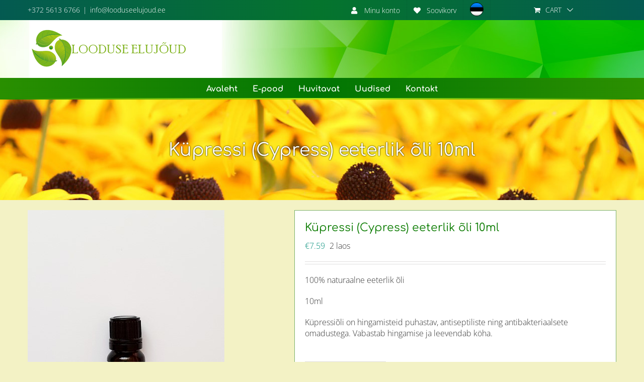

--- FILE ---
content_type: text/html; charset=UTF-8
request_url: https://looduseelujoud.ee/product/kupressi-cypress-eeteril-oli-10ml/
body_size: 22046
content:
<!DOCTYPE html>
<html class="avada-html-layout-wide avada-html-header-position-top" lang="et" prefix="og: http://ogp.me/ns# fb: http://ogp.me/ns/fb# product: https://ogp.me/ns/product#" prefix="og: https://ogp.me/ns#">
<head>
	<meta http-equiv="X-UA-Compatible" content="IE=edge" />
	<meta http-equiv="Content-Type" content="text/html; charset=utf-8"/>
	<meta name="viewport" content="width=device-width, initial-scale=1" />
					<script>document.documentElement.className = document.documentElement.className + ' yes-js js_active js'</script>
			<link rel="alternate" hreflang="et" href="https://looduseelujoud.ee/product/kupressi-cypress-eeteril-oli-10ml/" />
<link rel="alternate" hreflang="x-default" href="https://looduseelujoud.ee/product/kupressi-cypress-eeteril-oli-10ml/" />
<script id="cookie-law-info-gcm-var-js">
var _ckyGcm = {"status":true,"default_settings":[{"analytics":"granted","advertisement":"granted","functional":"granted","necessary":"granted","ad_user_data":"denied","ad_personalization":"granted","regions":"All"}],"wait_for_update":2000,"url_passthrough":false,"ads_data_redaction":false}</script>
<script id="cookie-law-info-gcm-js" type="text/javascript" src="https://looduseelujoud.ee/wp-content/plugins/cookie-law-info/lite/frontend/js/gcm.min.js"></script> <script id="cookieyes" type="text/javascript" src="https://cdn-cookieyes.com/client_data/7dc1de462323368ec5082c43/script.js"></script>
<!-- Search Engine Optimization by Rank Math - https://rankmath.com/ -->
<title>Küpressi (Cypress) eeterlik õli 10ml - Looduse elujõud - taimsed preparaadid, ürdid, aroomõlid - Domestra OÜ</title>
<meta name="description" content="100% naturaalne eeterlik õli 10ml Küpressiõli on hingamisteid puhastav, antiseptiliste ning antibakteriaalsete omadustega. Vabastab hingamise ja leevendab köha."/>
<meta name="robots" content="follow, index, max-snippet:-1, max-video-preview:-1, max-image-preview:large"/>
<link rel="canonical" href="https://looduseelujoud.ee/product/kupressi-cypress-eeteril-oli-10ml/" />
<meta property="og:locale" content="et_EE" />
<meta property="og:type" content="product" />
<meta property="og:title" content="Küpressi (Cypress) eeterlik õli 10ml - Looduse elujõud - taimsed preparaadid, ürdid, aroomõlid - Domestra OÜ" />
<meta property="og:description" content="100% naturaalne eeterlik õli 10ml Küpressiõli on hingamisteid puhastav, antiseptiliste ning antibakteriaalsete omadustega. Vabastab hingamise ja leevendab köha." />
<meta property="og:url" content="https://looduseelujoud.ee/product/kupressi-cypress-eeteril-oli-10ml/" />
<meta property="og:site_name" content="Looduse elujõud -  taimsed preparaadid, ürdid, aroomõlid - Domestra OÜ" />
<meta property="og:updated_time" content="2024-04-22T13:27:47+00:00" />
<meta property="og:image" content="https://looduseelujoud.ee/wp-content/uploads/2022/05/20220511_171003-Copy.jpg" />
<meta property="og:image:secure_url" content="https://looduseelujoud.ee/wp-content/uploads/2022/05/20220511_171003-Copy.jpg" />
<meta property="og:image:width" content="391" />
<meta property="og:image:height" content="562" />
<meta property="og:image:alt" content="Küpressi (Cypress) eeterlik õli 10ml" />
<meta property="og:image:type" content="image/jpeg" />
<meta property="product:price:amount" content="7.59" />
<meta property="product:price:currency" content="EUR" />
<meta property="product:availability" content="instock" />
<meta name="twitter:card" content="summary_large_image" />
<meta name="twitter:title" content="Küpressi (Cypress) eeterlik õli 10ml - Looduse elujõud - taimsed preparaadid, ürdid, aroomõlid - Domestra OÜ" />
<meta name="twitter:description" content="100% naturaalne eeterlik õli 10ml Küpressiõli on hingamisteid puhastav, antiseptiliste ning antibakteriaalsete omadustega. Vabastab hingamise ja leevendab köha." />
<meta name="twitter:image" content="https://looduseelujoud.ee/wp-content/uploads/2022/05/20220511_171003-Copy.jpg" />
<script type="application/ld+json" class="rank-math-schema">{"@context":"https://schema.org","@graph":[{"@type":"Organization","@id":"https://looduseelujoud.ee/#organization","name":"Domestra O\u00dc - taimsed preparaadid, \u00fcrdid, aroom\u00f5lid","url":"https://looduseelujoud.ee","logo":{"@type":"ImageObject","@id":"https://looduseelujoud.ee/#logo","url":"https://looduseelujoud.ee/wp-content/uploads/2022/05/logo1.png","contentUrl":"https://looduseelujoud.ee/wp-content/uploads/2022/05/logo1.png","caption":"Domestra O\u00dc - taimsed preparaadid, \u00fcrdid, aroom\u00f5lid","inLanguage":"et","width":"320","height":"115"}},{"@type":"WebSite","@id":"https://looduseelujoud.ee/#website","url":"https://looduseelujoud.ee","name":"Domestra O\u00dc - taimsed preparaadid, \u00fcrdid, aroom\u00f5lid","publisher":{"@id":"https://looduseelujoud.ee/#organization"},"inLanguage":"et"},{"@type":"ImageObject","@id":"https://looduseelujoud.ee/wp-content/uploads/2022/05/20220511_171003-Copy.jpg","url":"https://looduseelujoud.ee/wp-content/uploads/2022/05/20220511_171003-Copy.jpg","width":"391","height":"562","inLanguage":"et"},{"@type":"ItemPage","@id":"https://looduseelujoud.ee/product/kupressi-cypress-eeteril-oli-10ml/#webpage","url":"https://looduseelujoud.ee/product/kupressi-cypress-eeteril-oli-10ml/","name":"K\u00fcpressi (Cypress) eeterlik \u00f5li 10ml - Looduse eluj\u00f5ud - taimsed preparaadid, \u00fcrdid, aroom\u00f5lid - Domestra O\u00dc","datePublished":"2022-05-12T07:44:06+00:00","dateModified":"2024-04-22T13:27:47+00:00","isPartOf":{"@id":"https://looduseelujoud.ee/#website"},"primaryImageOfPage":{"@id":"https://looduseelujoud.ee/wp-content/uploads/2022/05/20220511_171003-Copy.jpg"},"inLanguage":"et"},{"@type":"Product","name":"K\u00fcpressi (Cypress) eeterlik \u00f5li 10ml - Looduse eluj\u00f5ud - taimsed preparaadid, \u00fcrdid, aroom\u00f5lid - Domestra O\u00dc","description":"100% naturaalne eeterlik \u00f5li 10ml K\u00fcpressi\u00f5li on hingamisteid puhastav, antiseptiliste ning antibakteriaalsete omadustega. Vabastab hingamise ja leevendab k\u00f6ha.","category":"Eeterlikud \u00f5lid, aroomi\u00f5lilambid","mainEntityOfPage":{"@id":"https://looduseelujoud.ee/product/kupressi-cypress-eeteril-oli-10ml/#webpage"},"image":[{"@type":"ImageObject","url":"https://looduseelujoud.ee/wp-content/uploads/2022/05/20220511_171003-Copy.jpg","height":"562","width":"391"}],"offers":{"@type":"Offer","price":"7.59","priceCurrency":"EUR","priceValidUntil":"2027-12-31","availability":"http://schema.org/InStock","itemCondition":"NewCondition","url":"https://looduseelujoud.ee/product/kupressi-cypress-eeteril-oli-10ml/","seller":{"@type":"Organization","@id":"https://looduseelujoud.ee/","name":"Domestra O\u00dc - taimsed preparaadid, \u00fcrdid, aroom\u00f5lid","url":"https://looduseelujoud.ee","logo":"https://looduseelujoud.ee/wp-content/uploads/2022/05/logo1.png"}},"@id":"https://looduseelujoud.ee/product/kupressi-cypress-eeteril-oli-10ml/#richSnippet"}]}</script>
<!-- /Rank Math WordPress SEO plugin -->

<link rel="alternate" type="application/rss+xml" title="Looduse elujõud -  taimsed preparaadid, ürdid, aroomõlid - Domestra OÜ &raquo; RSS" href="https://looduseelujoud.ee/feed/" />
<link rel="alternate" type="application/rss+xml" title="Looduse elujõud -  taimsed preparaadid, ürdid, aroomõlid - Domestra OÜ &raquo; Kommentaaride RSS" href="https://looduseelujoud.ee/comments/feed/" />
		
		
		
				<link rel="alternate" type="application/rss+xml" title="Looduse elujõud -  taimsed preparaadid, ürdid, aroomõlid - Domestra OÜ &raquo; Küpressi (Cypress) eeterlik õli 10ml Kommentaaride RSS" href="https://looduseelujoud.ee/product/kupressi-cypress-eeteril-oli-10ml/feed/" />
<link rel="alternate" title="oEmbed (JSON)" type="application/json+oembed" href="https://looduseelujoud.ee/wp-json/oembed/1.0/embed?url=https%3A%2F%2Flooduseelujoud.ee%2Fproduct%2Fkupressi-cypress-eeteril-oli-10ml%2F" />
<link rel="alternate" title="oEmbed (XML)" type="text/xml+oembed" href="https://looduseelujoud.ee/wp-json/oembed/1.0/embed?url=https%3A%2F%2Flooduseelujoud.ee%2Fproduct%2Fkupressi-cypress-eeteril-oli-10ml%2F&#038;format=xml" />
					<meta name="description" content="100% eeterlik õli, sertifitseeritud mahetoode.

Küpressiõli on hingamisteid puhastav, antiseptiliste ning antibakteriaalsete omadustega. Vabastab hingamise ja leevendab köha. Hoiab eemal sääsed ja putukad ning ravib putukahammustusi. Aitab kaasa haavade armistumisele.
Kosmeetikas on küpressiõli poore ja kapillaare ahendava mõjuga; tugevdab veresooni, mistõttu on hea kuperoosa ja veenilaiendite korral. Aitab tselluliidi vastu, kiirendab vereringet, aitab väljutada vett.

Kasutamine:
Vereringet kiirendav vann"/>
				
		<meta property="og:locale" content="et_EE"/>
		<meta property="og:type" content="article"/>
		<meta property="og:site_name" content="Looduse elujõud -  taimsed preparaadid, ürdid, aroomõlid - Domestra OÜ"/>
		<meta property="og:title" content="Küpressi (Cypress) eeterlik õli 10ml - Looduse elujõud - taimsed preparaadid, ürdid, aroomõlid - Domestra OÜ"/>
				<meta property="og:description" content="100% eeterlik õli, sertifitseeritud mahetoode.

Küpressiõli on hingamisteid puhastav, antiseptiliste ning antibakteriaalsete omadustega. Vabastab hingamise ja leevendab köha. Hoiab eemal sääsed ja putukad ning ravib putukahammustusi. Aitab kaasa haavade armistumisele.
Kosmeetikas on küpressiõli poore ja kapillaare ahendava mõjuga; tugevdab veresooni, mistõttu on hea kuperoosa ja veenilaiendite korral. Aitab tselluliidi vastu, kiirendab vereringet, aitab väljutada vett.

Kasutamine:
Vereringet kiirendav vann"/>
				<meta property="og:url" content="https://looduseelujoud.ee/product/kupressi-cypress-eeteril-oli-10ml/"/>
													<meta property="article:modified_time" content="2024-04-22T13:27:47+00:00"/>
											<meta property="og:image" content="https://looduseelujoud.ee/wp-content/uploads/2022/05/20220511_171003-Copy.jpg"/>
		<meta property="og:image:width" content="391"/>
		<meta property="og:image:height" content="562"/>
		<meta property="og:image:type" content="image/jpeg"/>
				<style id='wp-img-auto-sizes-contain-inline-css' type='text/css'>
img:is([sizes=auto i],[sizes^="auto," i]){contain-intrinsic-size:3000px 1500px}
/*# sourceURL=wp-img-auto-sizes-contain-inline-css */
</style>
<style id='wp-emoji-styles-inline-css' type='text/css'>

	img.wp-smiley, img.emoji {
		display: inline !important;
		border: none !important;
		box-shadow: none !important;
		height: 1em !important;
		width: 1em !important;
		margin: 0 0.07em !important;
		vertical-align: -0.1em !important;
		background: none !important;
		padding: 0 !important;
	}
/*# sourceURL=wp-emoji-styles-inline-css */
</style>
<style id='woocommerce-inline-inline-css' type='text/css'>
.woocommerce form .form-row .required { visibility: visible; }
/*# sourceURL=woocommerce-inline-inline-css */
</style>
<link rel='stylesheet' id='wpml-legacy-horizontal-list-0-css' href='https://looduseelujoud.ee/wp-content/plugins/sitepress-multilingual-cms/templates/language-switchers/legacy-list-horizontal/style.min.css?ver=1' type='text/css' media='all' />
<style id='wpml-legacy-horizontal-list-0-inline-css' type='text/css'>
.wpml-ls-statics-shortcode_actions, .wpml-ls-statics-shortcode_actions .wpml-ls-sub-menu, .wpml-ls-statics-shortcode_actions a {border-color:#transparent;}.wpml-ls-statics-shortcode_actions a, .wpml-ls-statics-shortcode_actions .wpml-ls-sub-menu a, .wpml-ls-statics-shortcode_actions .wpml-ls-sub-menu a:link, .wpml-ls-statics-shortcode_actions li:not(.wpml-ls-current-language) .wpml-ls-link, .wpml-ls-statics-shortcode_actions li:not(.wpml-ls-current-language) .wpml-ls-link:link {color:#222222;background-color:#transparent;}.wpml-ls-statics-shortcode_actions .wpml-ls-sub-menu a:hover,.wpml-ls-statics-shortcode_actions .wpml-ls-sub-menu a:focus, .wpml-ls-statics-shortcode_actions .wpml-ls-sub-menu a:link:hover, .wpml-ls-statics-shortcode_actions .wpml-ls-sub-menu a:link:focus {color:#000000;background-color:#transparent;}.wpml-ls-statics-shortcode_actions .wpml-ls-current-language > a {color:#222222;background-color:#transparent;}.wpml-ls-statics-shortcode_actions .wpml-ls-current-language:hover>a, .wpml-ls-statics-shortcode_actions .wpml-ls-current-language>a:focus {color:#000000;background-color:#transparent;}
/*# sourceURL=wpml-legacy-horizontal-list-0-inline-css */
</style>
<link rel='stylesheet' id='wpml-menu-item-0-css' href='https://looduseelujoud.ee/wp-content/plugins/sitepress-multilingual-cms/templates/language-switchers/menu-item/style.min.css?ver=1' type='text/css' media='all' />
<link rel='stylesheet' id='jquery-selectBox-css' href='https://looduseelujoud.ee/wp-content/plugins/yith-woocommerce-wishlist/assets/css/jquery.selectBox.css?ver=1.2.0' type='text/css' media='all' />
<link rel='stylesheet' id='woocommerce_prettyPhoto_css-css' href='//looduseelujoud.ee/wp-content/plugins/woocommerce/assets/css/prettyPhoto.css?ver=3.1.6' type='text/css' media='all' />
<link rel='stylesheet' id='yith-wcwl-main-css' href='https://looduseelujoud.ee/wp-content/plugins/yith-woocommerce-wishlist/assets/css/style.css?ver=4.11.0' type='text/css' media='all' />
<style id='yith-wcwl-main-inline-css' type='text/css'>
 :root { --color-add-to-wishlist-background: #333333; --color-add-to-wishlist-text: #FFFFFF; --color-add-to-wishlist-border: #333333; --color-add-to-wishlist-background-hover: #333333; --color-add-to-wishlist-text-hover: #FFFFFF; --color-add-to-wishlist-border-hover: #333333; --rounded-corners-radius: 16px; --add-to-cart-rounded-corners-radius: 16px; --feedback-duration: 3s }  a.add_to_wishlist.single_add_to_wishlist.button.alt {
    padding: 12px 30px !important;
    text-transform: uppercase;
    width: 100% !important;
    display: block;
    text-align: center;
    background: #ffa51e !important;
}
.add_to_wishlist.single_add_to_wishlist.button.alt:hover {
    background: #ff651e !important;
}
 :root { --color-add-to-wishlist-background: #333333; --color-add-to-wishlist-text: #FFFFFF; --color-add-to-wishlist-border: #333333; --color-add-to-wishlist-background-hover: #333333; --color-add-to-wishlist-text-hover: #FFFFFF; --color-add-to-wishlist-border-hover: #333333; --rounded-corners-radius: 16px; --add-to-cart-rounded-corners-radius: 16px; --feedback-duration: 3s }  a.add_to_wishlist.single_add_to_wishlist.button.alt {
    padding: 12px 30px !important;
    text-transform: uppercase;
    width: 100% !important;
    display: block;
    text-align: center;
    background: #ffa51e !important;
}
.add_to_wishlist.single_add_to_wishlist.button.alt:hover {
    background: #ff651e !important;
}
/*# sourceURL=yith-wcwl-main-inline-css */
</style>
<link rel='stylesheet' id='child-style-css' href='https://looduseelujoud.ee/wp-content/themes/Avada-Child-Theme/style.css?ver=6.9' type='text/css' media='all' />
<link rel='stylesheet' id='fusion-dynamic-css-css' href='https://looduseelujoud.ee/wp-content/uploads/fusion-styles/6cfe2a6ae6271296c9e11fd1041e096f.min.css?ver=3.14.2' type='text/css' media='all' />
<script type="text/javascript" src="https://looduseelujoud.ee/wp-includes/js/jquery/jquery.min.js?ver=3.7.1" id="jquery-core-js"></script>
<script type="text/javascript" src="https://looduseelujoud.ee/wp-includes/js/jquery/jquery-migrate.min.js?ver=3.4.1" id="jquery-migrate-js"></script>
<script type="text/javascript" src="https://looduseelujoud.ee/wp-content/plugins/woocommerce/assets/js/jquery-blockui/jquery.blockUI.min.js?ver=2.7.0-wc.10.4.3" id="wc-jquery-blockui-js" defer="defer" data-wp-strategy="defer"></script>
<script type="text/javascript" id="wc-add-to-cart-js-extra">
/* <![CDATA[ */
var wc_add_to_cart_params = {"ajax_url":"/wp-admin/admin-ajax.php","wc_ajax_url":"/?wc-ajax=%%endpoint%%","i18n_view_cart":"Vaata ostukorvi","cart_url":"https://looduseelujoud.ee/ostukorv-2/","is_cart":"","cart_redirect_after_add":"no"};
//# sourceURL=wc-add-to-cart-js-extra
/* ]]> */
</script>
<script type="text/javascript" src="https://looduseelujoud.ee/wp-content/plugins/woocommerce/assets/js/frontend/add-to-cart.min.js?ver=10.4.3" id="wc-add-to-cart-js" defer="defer" data-wp-strategy="defer"></script>
<script type="text/javascript" src="https://looduseelujoud.ee/wp-content/plugins/woocommerce/assets/js/zoom/jquery.zoom.min.js?ver=1.7.21-wc.10.4.3" id="wc-zoom-js" defer="defer" data-wp-strategy="defer"></script>
<script type="text/javascript" src="https://looduseelujoud.ee/wp-content/plugins/woocommerce/assets/js/flexslider/jquery.flexslider.min.js?ver=2.7.2-wc.10.4.3" id="wc-flexslider-js" defer="defer" data-wp-strategy="defer"></script>
<script type="text/javascript" id="wc-single-product-js-extra">
/* <![CDATA[ */
var wc_single_product_params = {"i18n_required_rating_text":"Palun vali hinnang","i18n_rating_options":["1 of 5 stars","2 of 5 stars","3 of 5 stars","4 of 5 stars","5 of 5 stars"],"i18n_product_gallery_trigger_text":"View full-screen image gallery","review_rating_required":"no","flexslider":{"rtl":false,"animation":"slide","smoothHeight":true,"directionNav":true,"controlNav":"thumbnails","slideshow":false,"animationSpeed":500,"animationLoop":false,"allowOneSlide":false,"prevText":"\u003Ci class=\"awb-icon-angle-left\"\u003E\u003C/i\u003E","nextText":"\u003Ci class=\"awb-icon-angle-right\"\u003E\u003C/i\u003E"},"zoom_enabled":"1","zoom_options":[],"photoswipe_enabled":"","photoswipe_options":{"shareEl":false,"closeOnScroll":false,"history":false,"hideAnimationDuration":0,"showAnimationDuration":0},"flexslider_enabled":"1"};
//# sourceURL=wc-single-product-js-extra
/* ]]> */
</script>
<script type="text/javascript" src="https://looduseelujoud.ee/wp-content/plugins/woocommerce/assets/js/frontend/single-product.min.js?ver=10.4.3" id="wc-single-product-js" defer="defer" data-wp-strategy="defer"></script>
<script type="text/javascript" src="https://looduseelujoud.ee/wp-content/plugins/woocommerce/assets/js/js-cookie/js.cookie.min.js?ver=2.1.4-wc.10.4.3" id="wc-js-cookie-js" defer="defer" data-wp-strategy="defer"></script>
<script type="text/javascript" id="woocommerce-js-extra">
/* <![CDATA[ */
var woocommerce_params = {"ajax_url":"/wp-admin/admin-ajax.php","wc_ajax_url":"/?wc-ajax=%%endpoint%%","i18n_password_show":"Show password","i18n_password_hide":"Hide password"};
//# sourceURL=woocommerce-js-extra
/* ]]> */
</script>
<script type="text/javascript" src="https://looduseelujoud.ee/wp-content/plugins/woocommerce/assets/js/frontend/woocommerce.min.js?ver=10.4.3" id="woocommerce-js" defer="defer" data-wp-strategy="defer"></script>
<link rel="https://api.w.org/" href="https://looduseelujoud.ee/wp-json/" /><link rel="alternate" title="JSON" type="application/json" href="https://looduseelujoud.ee/wp-json/wp/v2/product/8562" /><link rel="EditURI" type="application/rsd+xml" title="RSD" href="https://looduseelujoud.ee/xmlrpc.php?rsd" />
<meta name="generator" content="WordPress 6.9" />
<link rel='shortlink' href='https://looduseelujoud.ee/?p=8562' />
<meta name="generator" content="WPML ver:4.8.6 stt:15;" />
<style type="text/css" id="css-fb-visibility">@media screen and (max-width: 640px){.fusion-no-small-visibility{display:none !important;}body .sm-text-align-center{text-align:center !important;}body .sm-text-align-left{text-align:left !important;}body .sm-text-align-right{text-align:right !important;}body .sm-text-align-justify{text-align:justify !important;}body .sm-flex-align-center{justify-content:center !important;}body .sm-flex-align-flex-start{justify-content:flex-start !important;}body .sm-flex-align-flex-end{justify-content:flex-end !important;}body .sm-mx-auto{margin-left:auto !important;margin-right:auto !important;}body .sm-ml-auto{margin-left:auto !important;}body .sm-mr-auto{margin-right:auto !important;}body .fusion-absolute-position-small{position:absolute;width:100%;}.awb-sticky.awb-sticky-small{ position: sticky; top: var(--awb-sticky-offset,0); }}@media screen and (min-width: 641px) and (max-width: 1024px){.fusion-no-medium-visibility{display:none !important;}body .md-text-align-center{text-align:center !important;}body .md-text-align-left{text-align:left !important;}body .md-text-align-right{text-align:right !important;}body .md-text-align-justify{text-align:justify !important;}body .md-flex-align-center{justify-content:center !important;}body .md-flex-align-flex-start{justify-content:flex-start !important;}body .md-flex-align-flex-end{justify-content:flex-end !important;}body .md-mx-auto{margin-left:auto !important;margin-right:auto !important;}body .md-ml-auto{margin-left:auto !important;}body .md-mr-auto{margin-right:auto !important;}body .fusion-absolute-position-medium{position:absolute;width:100%;}.awb-sticky.awb-sticky-medium{ position: sticky; top: var(--awb-sticky-offset,0); }}@media screen and (min-width: 1025px){.fusion-no-large-visibility{display:none !important;}body .lg-text-align-center{text-align:center !important;}body .lg-text-align-left{text-align:left !important;}body .lg-text-align-right{text-align:right !important;}body .lg-text-align-justify{text-align:justify !important;}body .lg-flex-align-center{justify-content:center !important;}body .lg-flex-align-flex-start{justify-content:flex-start !important;}body .lg-flex-align-flex-end{justify-content:flex-end !important;}body .lg-mx-auto{margin-left:auto !important;margin-right:auto !important;}body .lg-ml-auto{margin-left:auto !important;}body .lg-mr-auto{margin-right:auto !important;}body .fusion-absolute-position-large{position:absolute;width:100%;}.awb-sticky.awb-sticky-large{ position: sticky; top: var(--awb-sticky-offset,0); }}</style>	<noscript><style>.woocommerce-product-gallery{ opacity: 1 !important; }</style></noscript>
	<meta name="generator" content="Powered by Slider Revolution 6.7.40 - responsive, Mobile-Friendly Slider Plugin for WordPress with comfortable drag and drop interface." />
<link rel="icon" href="https://looduseelujoud.ee/wp-content/uploads/2018/03/cropped-domestra-favicon-32x32.png" sizes="32x32" />
<link rel="icon" href="https://looduseelujoud.ee/wp-content/uploads/2018/03/cropped-domestra-favicon-192x192.png" sizes="192x192" />
<link rel="apple-touch-icon" href="https://looduseelujoud.ee/wp-content/uploads/2018/03/cropped-domestra-favicon-180x180.png" />
<meta name="msapplication-TileImage" content="https://looduseelujoud.ee/wp-content/uploads/2018/03/cropped-domestra-favicon-270x270.png" />
<script>function setREVStartSize(e){
			//window.requestAnimationFrame(function() {
				window.RSIW = window.RSIW===undefined ? window.innerWidth : window.RSIW;
				window.RSIH = window.RSIH===undefined ? window.innerHeight : window.RSIH;
				try {
					var pw = document.getElementById(e.c).parentNode.offsetWidth,
						newh;
					pw = pw===0 || isNaN(pw) || (e.l=="fullwidth" || e.layout=="fullwidth") ? window.RSIW : pw;
					e.tabw = e.tabw===undefined ? 0 : parseInt(e.tabw);
					e.thumbw = e.thumbw===undefined ? 0 : parseInt(e.thumbw);
					e.tabh = e.tabh===undefined ? 0 : parseInt(e.tabh);
					e.thumbh = e.thumbh===undefined ? 0 : parseInt(e.thumbh);
					e.tabhide = e.tabhide===undefined ? 0 : parseInt(e.tabhide);
					e.thumbhide = e.thumbhide===undefined ? 0 : parseInt(e.thumbhide);
					e.mh = e.mh===undefined || e.mh=="" || e.mh==="auto" ? 0 : parseInt(e.mh,0);
					if(e.layout==="fullscreen" || e.l==="fullscreen")
						newh = Math.max(e.mh,window.RSIH);
					else{
						e.gw = Array.isArray(e.gw) ? e.gw : [e.gw];
						for (var i in e.rl) if (e.gw[i]===undefined || e.gw[i]===0) e.gw[i] = e.gw[i-1];
						e.gh = e.el===undefined || e.el==="" || (Array.isArray(e.el) && e.el.length==0)? e.gh : e.el;
						e.gh = Array.isArray(e.gh) ? e.gh : [e.gh];
						for (var i in e.rl) if (e.gh[i]===undefined || e.gh[i]===0) e.gh[i] = e.gh[i-1];
											
						var nl = new Array(e.rl.length),
							ix = 0,
							sl;
						e.tabw = e.tabhide>=pw ? 0 : e.tabw;
						e.thumbw = e.thumbhide>=pw ? 0 : e.thumbw;
						e.tabh = e.tabhide>=pw ? 0 : e.tabh;
						e.thumbh = e.thumbhide>=pw ? 0 : e.thumbh;
						for (var i in e.rl) nl[i] = e.rl[i]<window.RSIW ? 0 : e.rl[i];
						sl = nl[0];
						for (var i in nl) if (sl>nl[i] && nl[i]>0) { sl = nl[i]; ix=i;}
						var m = pw>(e.gw[ix]+e.tabw+e.thumbw) ? 1 : (pw-(e.tabw+e.thumbw)) / (e.gw[ix]);
						newh =  (e.gh[ix] * m) + (e.tabh + e.thumbh);
					}
					var el = document.getElementById(e.c);
					if (el!==null && el) el.style.height = newh+"px";
					el = document.getElementById(e.c+"_wrapper");
					if (el!==null && el) {
						el.style.height = newh+"px";
						el.style.display = "block";
					}
				} catch(e){
					console.log("Failure at Presize of Slider:" + e)
				}
			//});
		  };</script>
		<script type="text/javascript">
			var doc = document.documentElement;
			doc.setAttribute( 'data-useragent', navigator.userAgent );
		</script>
		
	<!-- Google Tag Manager -->
<script>(function(w,d,s,l,i){w[l]=w[l]||[];w[l].push({'gtm.start':
new Date().getTime(),event:'gtm.js'});var f=d.getElementsByTagName(s)[0],
j=d.createElement(s),dl=l!='dataLayer'?'&l='+l:'';j.async=true;j.src=
'https://www.googletagmanager.com/gtm.js?id='+i+dl;f.parentNode.insertBefore(j,f);
})(window,document,'script','dataLayer','GTM-MCXXFSBB');</script>
<!-- End Google Tag Manager --><link rel='stylesheet' id='wc-blocks-style-css' href='https://looduseelujoud.ee/wp-content/plugins/woocommerce/assets/client/blocks/wc-blocks.css?ver=wc-10.4.3' type='text/css' media='all' />
<style id='global-styles-inline-css' type='text/css'>
:root{--wp--preset--aspect-ratio--square: 1;--wp--preset--aspect-ratio--4-3: 4/3;--wp--preset--aspect-ratio--3-4: 3/4;--wp--preset--aspect-ratio--3-2: 3/2;--wp--preset--aspect-ratio--2-3: 2/3;--wp--preset--aspect-ratio--16-9: 16/9;--wp--preset--aspect-ratio--9-16: 9/16;--wp--preset--color--black: #000000;--wp--preset--color--cyan-bluish-gray: #abb8c3;--wp--preset--color--white: #ffffff;--wp--preset--color--pale-pink: #f78da7;--wp--preset--color--vivid-red: #cf2e2e;--wp--preset--color--luminous-vivid-orange: #ff6900;--wp--preset--color--luminous-vivid-amber: #fcb900;--wp--preset--color--light-green-cyan: #7bdcb5;--wp--preset--color--vivid-green-cyan: #00d084;--wp--preset--color--pale-cyan-blue: #8ed1fc;--wp--preset--color--vivid-cyan-blue: #0693e3;--wp--preset--color--vivid-purple: #9b51e0;--wp--preset--color--awb-color-1: rgba(255,255,255,1);--wp--preset--color--awb-color-2: rgba(224,224,224,1);--wp--preset--color--awb-color-3: rgba(255,234,0,1);--wp--preset--color--awb-color-4: rgba(97,158,133,1);--wp--preset--color--awb-color-5: rgba(2,141,121,1);--wp--preset--color--awb-color-6: rgba(4,99,69,1);--wp--preset--color--awb-color-7: rgba(51,51,51,1);--wp--preset--color--awb-color-8: rgba(1,35,180,1);--wp--preset--color--awb-color-custom-10: rgba(255,255,255,0.9);--wp--preset--color--awb-color-custom-11: rgba(255,199,0,1);--wp--preset--color--awb-color-custom-12: rgba(12,124,2,1);--wp--preset--color--awb-color-custom-13: rgba(246,246,246,1);--wp--preset--color--awb-color-custom-14: rgba(235,234,234,1);--wp--preset--color--awb-color-custom-15: rgba(232,232,232,1);--wp--preset--color--awb-color-custom-16: rgba(221,221,221,1);--wp--preset--color--awb-color-custom-17: rgba(255,113,0,1);--wp--preset--color--awb-color-custom-18: rgba(0,0,0,1);--wp--preset--gradient--vivid-cyan-blue-to-vivid-purple: linear-gradient(135deg,rgb(6,147,227) 0%,rgb(155,81,224) 100%);--wp--preset--gradient--light-green-cyan-to-vivid-green-cyan: linear-gradient(135deg,rgb(122,220,180) 0%,rgb(0,208,130) 100%);--wp--preset--gradient--luminous-vivid-amber-to-luminous-vivid-orange: linear-gradient(135deg,rgb(252,185,0) 0%,rgb(255,105,0) 100%);--wp--preset--gradient--luminous-vivid-orange-to-vivid-red: linear-gradient(135deg,rgb(255,105,0) 0%,rgb(207,46,46) 100%);--wp--preset--gradient--very-light-gray-to-cyan-bluish-gray: linear-gradient(135deg,rgb(238,238,238) 0%,rgb(169,184,195) 100%);--wp--preset--gradient--cool-to-warm-spectrum: linear-gradient(135deg,rgb(74,234,220) 0%,rgb(151,120,209) 20%,rgb(207,42,186) 40%,rgb(238,44,130) 60%,rgb(251,105,98) 80%,rgb(254,248,76) 100%);--wp--preset--gradient--blush-light-purple: linear-gradient(135deg,rgb(255,206,236) 0%,rgb(152,150,240) 100%);--wp--preset--gradient--blush-bordeaux: linear-gradient(135deg,rgb(254,205,165) 0%,rgb(254,45,45) 50%,rgb(107,0,62) 100%);--wp--preset--gradient--luminous-dusk: linear-gradient(135deg,rgb(255,203,112) 0%,rgb(199,81,192) 50%,rgb(65,88,208) 100%);--wp--preset--gradient--pale-ocean: linear-gradient(135deg,rgb(255,245,203) 0%,rgb(182,227,212) 50%,rgb(51,167,181) 100%);--wp--preset--gradient--electric-grass: linear-gradient(135deg,rgb(202,248,128) 0%,rgb(113,206,126) 100%);--wp--preset--gradient--midnight: linear-gradient(135deg,rgb(2,3,129) 0%,rgb(40,116,252) 100%);--wp--preset--font-size--small: 12px;--wp--preset--font-size--medium: 20px;--wp--preset--font-size--large: 24px;--wp--preset--font-size--x-large: 42px;--wp--preset--font-size--normal: 16px;--wp--preset--font-size--xlarge: 32px;--wp--preset--font-size--huge: 48px;--wp--preset--spacing--20: 0.44rem;--wp--preset--spacing--30: 0.67rem;--wp--preset--spacing--40: 1rem;--wp--preset--spacing--50: 1.5rem;--wp--preset--spacing--60: 2.25rem;--wp--preset--spacing--70: 3.38rem;--wp--preset--spacing--80: 5.06rem;--wp--preset--shadow--natural: 6px 6px 9px rgba(0, 0, 0, 0.2);--wp--preset--shadow--deep: 12px 12px 50px rgba(0, 0, 0, 0.4);--wp--preset--shadow--sharp: 6px 6px 0px rgba(0, 0, 0, 0.2);--wp--preset--shadow--outlined: 6px 6px 0px -3px rgb(255, 255, 255), 6px 6px rgb(0, 0, 0);--wp--preset--shadow--crisp: 6px 6px 0px rgb(0, 0, 0);}:where(.is-layout-flex){gap: 0.5em;}:where(.is-layout-grid){gap: 0.5em;}body .is-layout-flex{display: flex;}.is-layout-flex{flex-wrap: wrap;align-items: center;}.is-layout-flex > :is(*, div){margin: 0;}body .is-layout-grid{display: grid;}.is-layout-grid > :is(*, div){margin: 0;}:where(.wp-block-columns.is-layout-flex){gap: 2em;}:where(.wp-block-columns.is-layout-grid){gap: 2em;}:where(.wp-block-post-template.is-layout-flex){gap: 1.25em;}:where(.wp-block-post-template.is-layout-grid){gap: 1.25em;}.has-black-color{color: var(--wp--preset--color--black) !important;}.has-cyan-bluish-gray-color{color: var(--wp--preset--color--cyan-bluish-gray) !important;}.has-white-color{color: var(--wp--preset--color--white) !important;}.has-pale-pink-color{color: var(--wp--preset--color--pale-pink) !important;}.has-vivid-red-color{color: var(--wp--preset--color--vivid-red) !important;}.has-luminous-vivid-orange-color{color: var(--wp--preset--color--luminous-vivid-orange) !important;}.has-luminous-vivid-amber-color{color: var(--wp--preset--color--luminous-vivid-amber) !important;}.has-light-green-cyan-color{color: var(--wp--preset--color--light-green-cyan) !important;}.has-vivid-green-cyan-color{color: var(--wp--preset--color--vivid-green-cyan) !important;}.has-pale-cyan-blue-color{color: var(--wp--preset--color--pale-cyan-blue) !important;}.has-vivid-cyan-blue-color{color: var(--wp--preset--color--vivid-cyan-blue) !important;}.has-vivid-purple-color{color: var(--wp--preset--color--vivid-purple) !important;}.has-black-background-color{background-color: var(--wp--preset--color--black) !important;}.has-cyan-bluish-gray-background-color{background-color: var(--wp--preset--color--cyan-bluish-gray) !important;}.has-white-background-color{background-color: var(--wp--preset--color--white) !important;}.has-pale-pink-background-color{background-color: var(--wp--preset--color--pale-pink) !important;}.has-vivid-red-background-color{background-color: var(--wp--preset--color--vivid-red) !important;}.has-luminous-vivid-orange-background-color{background-color: var(--wp--preset--color--luminous-vivid-orange) !important;}.has-luminous-vivid-amber-background-color{background-color: var(--wp--preset--color--luminous-vivid-amber) !important;}.has-light-green-cyan-background-color{background-color: var(--wp--preset--color--light-green-cyan) !important;}.has-vivid-green-cyan-background-color{background-color: var(--wp--preset--color--vivid-green-cyan) !important;}.has-pale-cyan-blue-background-color{background-color: var(--wp--preset--color--pale-cyan-blue) !important;}.has-vivid-cyan-blue-background-color{background-color: var(--wp--preset--color--vivid-cyan-blue) !important;}.has-vivid-purple-background-color{background-color: var(--wp--preset--color--vivid-purple) !important;}.has-black-border-color{border-color: var(--wp--preset--color--black) !important;}.has-cyan-bluish-gray-border-color{border-color: var(--wp--preset--color--cyan-bluish-gray) !important;}.has-white-border-color{border-color: var(--wp--preset--color--white) !important;}.has-pale-pink-border-color{border-color: var(--wp--preset--color--pale-pink) !important;}.has-vivid-red-border-color{border-color: var(--wp--preset--color--vivid-red) !important;}.has-luminous-vivid-orange-border-color{border-color: var(--wp--preset--color--luminous-vivid-orange) !important;}.has-luminous-vivid-amber-border-color{border-color: var(--wp--preset--color--luminous-vivid-amber) !important;}.has-light-green-cyan-border-color{border-color: var(--wp--preset--color--light-green-cyan) !important;}.has-vivid-green-cyan-border-color{border-color: var(--wp--preset--color--vivid-green-cyan) !important;}.has-pale-cyan-blue-border-color{border-color: var(--wp--preset--color--pale-cyan-blue) !important;}.has-vivid-cyan-blue-border-color{border-color: var(--wp--preset--color--vivid-cyan-blue) !important;}.has-vivid-purple-border-color{border-color: var(--wp--preset--color--vivid-purple) !important;}.has-vivid-cyan-blue-to-vivid-purple-gradient-background{background: var(--wp--preset--gradient--vivid-cyan-blue-to-vivid-purple) !important;}.has-light-green-cyan-to-vivid-green-cyan-gradient-background{background: var(--wp--preset--gradient--light-green-cyan-to-vivid-green-cyan) !important;}.has-luminous-vivid-amber-to-luminous-vivid-orange-gradient-background{background: var(--wp--preset--gradient--luminous-vivid-amber-to-luminous-vivid-orange) !important;}.has-luminous-vivid-orange-to-vivid-red-gradient-background{background: var(--wp--preset--gradient--luminous-vivid-orange-to-vivid-red) !important;}.has-very-light-gray-to-cyan-bluish-gray-gradient-background{background: var(--wp--preset--gradient--very-light-gray-to-cyan-bluish-gray) !important;}.has-cool-to-warm-spectrum-gradient-background{background: var(--wp--preset--gradient--cool-to-warm-spectrum) !important;}.has-blush-light-purple-gradient-background{background: var(--wp--preset--gradient--blush-light-purple) !important;}.has-blush-bordeaux-gradient-background{background: var(--wp--preset--gradient--blush-bordeaux) !important;}.has-luminous-dusk-gradient-background{background: var(--wp--preset--gradient--luminous-dusk) !important;}.has-pale-ocean-gradient-background{background: var(--wp--preset--gradient--pale-ocean) !important;}.has-electric-grass-gradient-background{background: var(--wp--preset--gradient--electric-grass) !important;}.has-midnight-gradient-background{background: var(--wp--preset--gradient--midnight) !important;}.has-small-font-size{font-size: var(--wp--preset--font-size--small) !important;}.has-medium-font-size{font-size: var(--wp--preset--font-size--medium) !important;}.has-large-font-size{font-size: var(--wp--preset--font-size--large) !important;}.has-x-large-font-size{font-size: var(--wp--preset--font-size--x-large) !important;}
/*# sourceURL=global-styles-inline-css */
</style>
<link rel='stylesheet' id='wp-block-library-css' href='https://looduseelujoud.ee/wp-includes/css/dist/block-library/style.min.css?ver=6.9' type='text/css' media='all' />
<style id='wp-block-library-inline-css' type='text/css'>
/*wp_block_styles_on_demand_placeholder:6971cf4fd520d*/
/*# sourceURL=wp-block-library-inline-css */
</style>
<style id='wp-block-library-theme-inline-css' type='text/css'>
.wp-block-audio :where(figcaption){color:#555;font-size:13px;text-align:center}.is-dark-theme .wp-block-audio :where(figcaption){color:#ffffffa6}.wp-block-audio{margin:0 0 1em}.wp-block-code{border:1px solid #ccc;border-radius:4px;font-family:Menlo,Consolas,monaco,monospace;padding:.8em 1em}.wp-block-embed :where(figcaption){color:#555;font-size:13px;text-align:center}.is-dark-theme .wp-block-embed :where(figcaption){color:#ffffffa6}.wp-block-embed{margin:0 0 1em}.blocks-gallery-caption{color:#555;font-size:13px;text-align:center}.is-dark-theme .blocks-gallery-caption{color:#ffffffa6}:root :where(.wp-block-image figcaption){color:#555;font-size:13px;text-align:center}.is-dark-theme :root :where(.wp-block-image figcaption){color:#ffffffa6}.wp-block-image{margin:0 0 1em}.wp-block-pullquote{border-bottom:4px solid;border-top:4px solid;color:currentColor;margin-bottom:1.75em}.wp-block-pullquote :where(cite),.wp-block-pullquote :where(footer),.wp-block-pullquote__citation{color:currentColor;font-size:.8125em;font-style:normal;text-transform:uppercase}.wp-block-quote{border-left:.25em solid;margin:0 0 1.75em;padding-left:1em}.wp-block-quote cite,.wp-block-quote footer{color:currentColor;font-size:.8125em;font-style:normal;position:relative}.wp-block-quote:where(.has-text-align-right){border-left:none;border-right:.25em solid;padding-left:0;padding-right:1em}.wp-block-quote:where(.has-text-align-center){border:none;padding-left:0}.wp-block-quote.is-large,.wp-block-quote.is-style-large,.wp-block-quote:where(.is-style-plain){border:none}.wp-block-search .wp-block-search__label{font-weight:700}.wp-block-search__button{border:1px solid #ccc;padding:.375em .625em}:where(.wp-block-group.has-background){padding:1.25em 2.375em}.wp-block-separator.has-css-opacity{opacity:.4}.wp-block-separator{border:none;border-bottom:2px solid;margin-left:auto;margin-right:auto}.wp-block-separator.has-alpha-channel-opacity{opacity:1}.wp-block-separator:not(.is-style-wide):not(.is-style-dots){width:100px}.wp-block-separator.has-background:not(.is-style-dots){border-bottom:none;height:1px}.wp-block-separator.has-background:not(.is-style-wide):not(.is-style-dots){height:2px}.wp-block-table{margin:0 0 1em}.wp-block-table td,.wp-block-table th{word-break:normal}.wp-block-table :where(figcaption){color:#555;font-size:13px;text-align:center}.is-dark-theme .wp-block-table :where(figcaption){color:#ffffffa6}.wp-block-video :where(figcaption){color:#555;font-size:13px;text-align:center}.is-dark-theme .wp-block-video :where(figcaption){color:#ffffffa6}.wp-block-video{margin:0 0 1em}:root :where(.wp-block-template-part.has-background){margin-bottom:0;margin-top:0;padding:1.25em 2.375em}
/*# sourceURL=/wp-includes/css/dist/block-library/theme.min.css */
</style>
<style id='classic-theme-styles-inline-css' type='text/css'>
/*! This file is auto-generated */
.wp-block-button__link{color:#fff;background-color:#32373c;border-radius:9999px;box-shadow:none;text-decoration:none;padding:calc(.667em + 2px) calc(1.333em + 2px);font-size:1.125em}.wp-block-file__button{background:#32373c;color:#fff;text-decoration:none}
/*# sourceURL=/wp-includes/css/classic-themes.min.css */
</style>
<link rel='stylesheet' id='rs-plugin-settings-css' href='//looduseelujoud.ee/wp-content/plugins/revslider/sr6/assets/css/rs6.css?ver=6.7.40' type='text/css' media='all' />
<style id='rs-plugin-settings-inline-css' type='text/css'>
.avada_huge_white_text{position:absolute; color:#ffffff; font-size:130px; line-height:45px; font-family:museoslab500regular;   text-shadow:0px 2px 5px rgba(0,0,0,1)}.avada_huge_black_text{position:absolute; color:#000000; font-size:130px; line-height:45px; font-family:museoslab500regular}.avada_big_black_text{position:absolute; color:#333333; font-size:42px; line-height:45px; font-family:museoslab500regular}.avada_big_white_text{position:absolute; color:#fff; font-size:42px; line-height:45px; font-family:museoslab500regular}.avada_big_black_text_center{position:absolute; color:#333333; font-size:38px; line-height:45px; font-family:museoslab500regular;   text-align:center}.avada_med_green_text{position:absolute; color:#A0CE4E; font-size:24px; line-height:24px; font-family:PTSansRegular,Arial,Helvetica,sans-serif}.avada_small_gray_text{position:absolute; color:#747474; font-size:13px; line-height:20px; font-family:PTSansRegular,Arial,Helvetica,sans-serif}.avada_small_white_text{position:absolute; color:#fff; font-size:13px; line-height:20px; font-family:PTSansRegular,Arial,Helvetica,sans-serif;  text-shadow:0px 2px 5px rgba(0,0,0,0.5); font-weight:700}.avada_block_black{position:absolute; color:#A0CE4E; text-shadow:none; font-size:22px; line-height:34px; padding:0px 10px; padding-top:1px;margin:0px; border-width:0px; border-style:none; background-color:#000;font-family:PTSansRegular,Arial,Helvetica,sans-serif}.avada_block_green{position:absolute; color:#000; text-shadow:none; font-size:22px; line-height:34px; padding:0px 10px; padding-top:1px;margin:0px; border-width:0px; border-style:none; background-color:#A0CE4E;font-family:PTSansRegular,Arial,Helvetica,sans-serif}.avada_block_white{position:absolute; color:#fff; text-shadow:none; font-size:22px; line-height:34px; padding:0px 10px; padding-top:1px;margin:0px; border-width:0px; border-style:none; background-color:#000;font-family:PTSansRegular,Arial,Helvetica,sans-serif}.avada_block_white_trans{position:absolute; color:#fff; text-shadow:none; font-size:22px; line-height:34px; padding:0px 10px; padding-top:1px;margin:0px; border-width:0px; border-style:none; background-color:rgba(0,0,0,0.6);  font-family:PTSansRegular,Arial,Helvetica,sans-serif}.avada_huge_white_text{position:absolute; color:#ffffff; font-size:130px; line-height:45px; font-family:museoslab500regular;   text-shadow:0px 2px 5px rgba(0,0,0,1)}.avada_huge_black_text{position:absolute; color:#000000; font-size:130px; line-height:45px; font-family:museoslab500regular}.avada_big_black_text{position:absolute; color:#333333; font-size:42px; line-height:45px; font-family:museoslab500regular}.avada_big_white_text{position:absolute; color:#fff; font-size:42px; line-height:45px; font-family:museoslab500regular}.avada_big_black_text_center{position:absolute; color:#333333; font-size:38px; line-height:45px; font-family:museoslab500regular;   text-align:center}.avada_med_green_text{position:absolute; color:#A0CE4E; font-size:24px; line-height:24px; font-family:PTSansRegular,Arial,Helvetica,sans-serif}.avada_small_gray_text{position:absolute; color:#747474; font-size:13px; line-height:20px; font-family:PTSansRegular,Arial,Helvetica,sans-serif}.avada_small_white_text{position:absolute; color:#fff; font-size:13px; line-height:20px; font-family:PTSansRegular,Arial,Helvetica,sans-serif;  text-shadow:0px 2px 5px rgba(0,0,0,0.5); font-weight:700}.avada_block_black{position:absolute; color:#A0CE4E; text-shadow:none; font-size:22px; line-height:34px; padding:0px 10px; padding-top:1px;margin:0px; border-width:0px; border-style:none; background-color:#000;font-family:PTSansRegular,Arial,Helvetica,sans-serif}.avada_block_green{position:absolute; color:#000; text-shadow:none; font-size:22px; line-height:34px; padding:0px 10px; padding-top:1px;margin:0px; border-width:0px; border-style:none; background-color:#A0CE4E;font-family:PTSansRegular,Arial,Helvetica,sans-serif}.avada_block_white{position:absolute; color:#fff; text-shadow:none; font-size:22px; line-height:34px; padding:0px 10px; padding-top:1px;margin:0px; border-width:0px; border-style:none; background-color:#000;font-family:PTSansRegular,Arial,Helvetica,sans-serif}.avada_block_white_trans{position:absolute; color:#fff; text-shadow:none; font-size:22px; line-height:34px; padding:0px 10px; padding-top:1px;margin:0px; border-width:0px; border-style:none; background-color:rgba(0,0,0,0.6);  font-family:PTSansRegular,Arial,Helvetica,sans-serif}.avada_huge_white_text{position:absolute; color:#ffffff; font-size:130px; line-height:45px; font-family:museoslab500regular;   text-shadow:0px 2px 5px rgba(0,0,0,1)}.avada_huge_black_text{position:absolute; color:#000000; font-size:130px; line-height:45px; font-family:museoslab500regular}.avada_big_black_text{position:absolute; color:#333333; font-size:42px; line-height:45px; font-family:museoslab500regular}.avada_big_white_text{position:absolute; color:#fff; font-size:42px; line-height:45px; font-family:museoslab500regular}.avada_big_black_text_center{position:absolute; color:#333333; font-size:38px; line-height:45px; font-family:museoslab500regular;   text-align:center}.avada_med_green_text{position:absolute; color:#A0CE4E; font-size:24px; line-height:24px; font-family:PTSansRegular,Arial,Helvetica,sans-serif}.avada_small_gray_text{position:absolute; color:#747474; font-size:13px; line-height:20px; font-family:PTSansRegular,Arial,Helvetica,sans-serif}.avada_small_white_text{position:absolute; color:#fff; font-size:13px; line-height:20px; font-family:PTSansRegular,Arial,Helvetica,sans-serif;  text-shadow:0px 2px 5px rgba(0,0,0,0.5); font-weight:700}.avada_block_black{position:absolute; color:#A0CE4E; text-shadow:none; font-size:22px; line-height:34px; padding:0px 10px; padding-top:1px;margin:0px; border-width:0px; border-style:none; background-color:#000;font-family:PTSansRegular,Arial,Helvetica,sans-serif}.avada_block_green{position:absolute; color:#000; text-shadow:none; font-size:22px; line-height:34px; padding:0px 10px; padding-top:1px;margin:0px; border-width:0px; border-style:none; background-color:#A0CE4E;font-family:PTSansRegular,Arial,Helvetica,sans-serif}.avada_block_white{position:absolute; color:#fff; text-shadow:none; font-size:22px; line-height:34px; padding:0px 10px; padding-top:1px;margin:0px; border-width:0px; border-style:none; background-color:#000;font-family:PTSansRegular,Arial,Helvetica,sans-serif}.avada_block_white_trans{position:absolute; color:#fff; text-shadow:none; font-size:22px; line-height:34px; padding:0px 10px; padding-top:1px;margin:0px; border-width:0px; border-style:none; background-color:rgba(0,0,0,0.6);  font-family:PTSansRegular,Arial,Helvetica,sans-serif}.avada_huge_white_text{position:absolute; color:#ffffff; font-size:130px; line-height:45px; font-family:museoslab500regular;   text-shadow:0px 2px 5px rgba(0,0,0,1)}.avada_huge_black_text{position:absolute; color:#000000; font-size:130px; line-height:45px; font-family:museoslab500regular}.avada_big_black_text{position:absolute; color:#333333; font-size:42px; line-height:45px; font-family:museoslab500regular}.avada_big_white_text{position:absolute; color:#fff; font-size:42px; line-height:45px; font-family:museoslab500regular}.avada_big_black_text_center{position:absolute; color:#333333; font-size:38px; line-height:45px; font-family:museoslab500regular;   text-align:center}.avada_med_green_text{position:absolute; color:#A0CE4E; font-size:24px; line-height:24px; font-family:PTSansRegular,Arial,Helvetica,sans-serif}.avada_small_gray_text{position:absolute; color:#747474; font-size:13px; line-height:20px; font-family:PTSansRegular,Arial,Helvetica,sans-serif}.avada_small_white_text{position:absolute; color:#fff; font-size:13px; line-height:20px; font-family:PTSansRegular,Arial,Helvetica,sans-serif;  text-shadow:0px 2px 5px rgba(0,0,0,0.5); font-weight:700}.avada_block_black{position:absolute; color:#A0CE4E; text-shadow:none; font-size:22px; line-height:34px; padding:0px 10px; padding-top:1px;margin:0px; border-width:0px; border-style:none; background-color:#000;font-family:PTSansRegular,Arial,Helvetica,sans-serif}.avada_block_green{position:absolute; color:#000; text-shadow:none; font-size:22px; line-height:34px; padding:0px 10px; padding-top:1px;margin:0px; border-width:0px; border-style:none; background-color:#A0CE4E;font-family:PTSansRegular,Arial,Helvetica,sans-serif}.avada_block_white{position:absolute; color:#fff; text-shadow:none; font-size:22px; line-height:34px; padding:0px 10px; padding-top:1px;margin:0px; border-width:0px; border-style:none; background-color:#000;font-family:PTSansRegular,Arial,Helvetica,sans-serif}.avada_block_white_trans{position:absolute; color:#fff; text-shadow:none; font-size:22px; line-height:34px; padding:0px 10px; padding-top:1px;margin:0px; border-width:0px; border-style:none; background-color:rgba(0,0,0,0.6);  font-family:PTSansRegular,Arial,Helvetica,sans-serif}
/*# sourceURL=rs-plugin-settings-inline-css */
</style>
</head>

<body class="wp-singular product-template-default single single-product postid-8562 wp-theme-Avada wp-child-theme-Avada-Child-Theme theme-Avada woocommerce woocommerce-page woocommerce-no-js fusion-image-hovers fusion-pagination-sizing fusion-button_type-flat fusion-button_span-yes fusion-button_gradient-linear avada-image-rollover-circle-yes avada-image-rollover-yes avada-image-rollover-direction-center_horiz fusion-body ltr fusion-sticky-header no-tablet-sticky-header no-mobile-sticky-header no-mobile-slidingbar no-mobile-totop fusion-disable-outline fusion-sub-menu-fade mobile-logo-pos-left layout-wide-mode avada-has-boxed-modal-shadow-none layout-scroll-offset-full avada-has-zero-margin-offset-top fusion-top-header menu-text-align-center fusion-woo-product-design-clean fusion-woo-shop-page-columns-3 fusion-woo-related-columns-5 fusion-woo-archive-page-columns-3 avada-has-woo-gallery-disabled woo-tabs-horizontal woo-sale-badge-circle woo-outofstock-badge-top_bar mobile-menu-design-modern fusion-show-pagination-text fusion-header-layout-v5 avada-responsive avada-footer-fx-none avada-menu-highlight-style-bar fusion-search-form-classic fusion-main-menu-search-overlay fusion-avatar-square avada-blog-layout-medium avada-blog-archive-layout-medium avada-header-shadow-no avada-menu-icon-position-left avada-has-megamenu-shadow avada-has-mainmenu-dropdown-divider avada-has-pagetitle-bg-full avada-has-pagetitle-bg-parallax avada-has-breadcrumb-mobile-hidden avada-has-titlebar-bar_and_content avada-has-header-bg-image avada-header-bg-no-repeat avada-has-header-bg-full avada-has-pagination-padding avada-flyout-menu-direction-fade avada-ec-views-v1" data-awb-post-id="8562">
	<!-- Google Tag Manager (noscript) -->
<noscript><iframe src="https://www.googletagmanager.com/ns.html?id=GTM-MCXXFSBB"
height="0" width="0" style="display:none;visibility:hidden"></iframe></noscript>
<!-- End Google Tag Manager (noscript) -->	<a class="skip-link screen-reader-text" href="#content">Skip to content</a>

	<div id="boxed-wrapper">
		
		<div id="wrapper" class="fusion-wrapper">
			<div id="home" style="position:relative;top:-1px;"></div>
							
					
			<header class="fusion-header-wrapper">
				<div class="fusion-header-v5 fusion-logo-alignment fusion-logo-left fusion-sticky-menu- fusion-sticky-logo- fusion-mobile-logo- fusion-sticky-menu-only fusion-header-menu-align-center fusion-mobile-menu-design-modern">
					
<div class="fusion-secondary-header">
	<div class="fusion-row">
					<div class="fusion-alignleft">
				<div class="fusion-contact-info"><span class="fusion-contact-info-phone-number">+372 5613 6766</span><span class="fusion-header-separator">|</span><span class="fusion-contact-info-email-address"><a href="mailto:&#105;n&#102;&#111;&#64;lo&#111;&#100;u&#115;e&#101;&#108;&#117;joud&#46;&#101;e">&#105;n&#102;&#111;&#64;lo&#111;&#100;u&#115;e&#101;&#108;&#117;joud&#46;&#101;e</a></span></div>			</div>
							<div class="fusion-alignright">
				<nav class="fusion-secondary-menu" role="navigation" aria-label="Secondary Menu"><ul id="menu-ulemine-nav" class="menu"><li  id="menu-item-6454"  class="menu-item menu-item-type-post_type menu-item-object-page menu-item-6454"  data-item-id="6454"><a  href="https://looduseelujoud.ee/minu-konto-2/" class="fusion-flex-link fusion-bar-highlight"><span class="fusion-megamenu-icon"><i class="glyphicon  fa fa-user" aria-hidden="true"></i></span><span class="menu-text">Minu konto</span></a></li><li  id="menu-item-6463"  class="menu-item menu-item-type-post_type menu-item-object-page menu-item-6463"  data-item-id="6463"><a  href="https://looduseelujoud.ee/soovikorv/" class="fusion-flex-link fusion-bar-highlight"><span class="fusion-megamenu-icon"><i class="glyphicon  fa fa-heart" aria-hidden="true"></i></span><span class="menu-text">Soovikorv</span></a></li><li  id="menu-item-wpml-ls-416-et"  class="menu-item-language menu-item-language-current menu-item wpml-ls-slot-416 wpml-ls-item wpml-ls-item-et wpml-ls-current-language wpml-ls-menu-item wpml-ls-first-item wpml-ls-last-item menu-item-type-wpml_ls_menu_item menu-item-object-wpml_ls_menu_item menu-item-wpml-ls-416-et"  data-classes="menu-item-language" data-item-id="wpml-ls-416-et"><a  href="https://looduseelujoud.ee/product/kupressi-cypress-eeteril-oli-10ml/" class="fusion-bar-highlight wpml-ls-link" role="menuitem"><span class="menu-text"><img
            class="wpml-ls-flag"
            src="https://looduseelujoud.ee/wp-content/plugins/sitepress-multilingual-cms/res/flags/et.png"
            alt="Eesti"
            
            
    /></span></a></li><li class="fusion-custom-menu-item fusion-menu-cart fusion-secondary-menu-cart"><a class="fusion-secondary-menu-icon fusion-bar-highlight" href="https://looduseelujoud.ee/ostukorv-2/"><span class="menu-text" aria-label="View Cart">Cart</span></a></li></ul></nav><nav class="fusion-mobile-nav-holder fusion-mobile-menu-text-align-center" aria-label="Secondary Mobile Menu"></nav>			</div>
			</div>
</div>
<div class="fusion-header-sticky-height"></div>
<div class="fusion-sticky-header-wrapper"> <!-- start fusion sticky header wrapper -->
	<div class="fusion-header">
		<div class="fusion-row">
							<div class="fusion-logo" data-margin-top="0px" data-margin-bottom="0px" data-margin-left="0px" data-margin-right="0px">
			<a class="fusion-logo-link"  href="https://looduseelujoud.ee/" >

						<!-- standard logo -->
			<img src="https://looduseelujoud.ee/wp-content/uploads/2014/11/logo1.png" srcset="https://looduseelujoud.ee/wp-content/uploads/2014/11/logo1.png 1x" width="320" height="115" alt="Looduse elujõud &#8211;  taimsed preparaadid, ürdid, aroomõlid &#8211; Domestra OÜ Logo" data-retina_logo_url="" class="fusion-standard-logo" />

			
					</a>
		</div>
								<div class="fusion-mobile-menu-icons">
							<a href="#" class="fusion-icon awb-icon-bars" aria-label="Toggle mobile menu" aria-expanded="false"></a>
		
		
		
			</div>
			
					</div>
	</div>
	<div class="fusion-secondary-main-menu">
		<div class="fusion-row">
			<nav class="fusion-main-menu" aria-label="Main Menu"><div class="fusion-overlay-search">		<form role="search" class="searchform fusion-search-form  fusion-search-form-classic" method="get" action="https://looduseelujoud.ee/">
			<div class="fusion-search-form-content">

				
				<div class="fusion-search-field search-field">
					<label><span class="screen-reader-text">Search for:</span>
													<input type="search" value="" name="s" class="s" placeholder="Search..." required aria-required="true" aria-label="Search..."/>
											</label>
				</div>
				<div class="fusion-search-button search-button">
					<input type="submit" class="fusion-search-submit searchsubmit" aria-label="Search" value="&#xf002;" />
									</div>

				
			</div>


			
		</form>
		<div class="fusion-search-spacer"></div><a href="#" role="button" aria-label="Close Search" class="fusion-close-search"></a></div><ul id="menu-nav" class="fusion-menu"><li  id="menu-item-4704"  class="menu-item menu-item-type-post_type menu-item-object-page menu-item-home menu-item-4704"  data-item-id="4704"><a  href="https://looduseelujoud.ee/" class="fusion-bar-highlight"><span class="menu-text">Avaleht</span></a></li><li  id="menu-item-6383"  class="menu-item menu-item-type-post_type menu-item-object-page current_page_parent menu-item-6383"  data-item-id="6383"><a  href="https://looduseelujoud.ee/pood/" class="fusion-bar-highlight"><span class="menu-text">E-pood</span></a></li><li  id="menu-item-5121"  class="menu-item menu-item-type-taxonomy menu-item-object-category menu-item-5121"  data-item-id="5121"><a  href="https://looduseelujoud.ee/category/huvitavat/" class="fusion-bar-highlight"><span class="menu-text">Huvitavat</span></a></li><li  id="menu-item-5001"  class="menu-item menu-item-type-taxonomy menu-item-object-category menu-item-5001"  data-item-id="5001"><a  href="https://looduseelujoud.ee/category/uudised/" class="fusion-bar-highlight"><span class="menu-text">Uudised</span></a></li><li  id="menu-item-4706"  class="menu-item menu-item-type-post_type menu-item-object-page menu-item-4706"  data-item-id="4706"><a  href="https://looduseelujoud.ee/kontakt/" class="fusion-bar-highlight"><span class="menu-text">Kontakt</span></a></li></ul></nav>
<nav class="fusion-mobile-nav-holder fusion-mobile-menu-text-align-center" aria-label="Main Menu Mobile"></nav>

					</div>
	</div>
</div> <!-- end fusion sticky header wrapper -->
				</div>
				<div class="fusion-clearfix"></div>
			</header>
								
							<div id="sliders-container" class="fusion-slider-visibility">
					</div>
				
					
							
			<section class="avada-page-titlebar-wrapper" aria-labelledby="awb-ptb-heading">
	<div class="fusion-page-title-bar fusion-page-title-bar-none fusion-page-title-bar-center">
		<div class="fusion-page-title-row">
			<div class="fusion-page-title-wrapper">
				<div class="fusion-page-title-captions">

																							<h1 id="awb-ptb-heading" class="entry-title">Küpressi (Cypress) eeterlik õli 10ml</h1>

											
																		<div class="fusion-page-title-secondary">
								<nav class="fusion-breadcrumbs" aria-label="Breadcrumb"><ol class="awb-breadcrumb-list"><li class="fusion-breadcrumb-item awb-breadcrumb-sep awb-home" ><a href="https://looduseelujoud.ee" class="fusion-breadcrumb-link"><span >Home</span></a></li><li class="fusion-breadcrumb-item awb-breadcrumb-sep" ><a href="https://looduseelujoud.ee/cat/eeterlikud-olid/" class="fusion-breadcrumb-link"><span >Eeterlikud õlid, aroomiõlilambid</span></a></li><li class="fusion-breadcrumb-item"  aria-current="page"><span  class="breadcrumb-leaf">Küpressi (Cypress) eeterlik õli 10ml</span></li></ol></nav>							</div>
											
				</div>

				
			</div>
		</div>
	</div>
</section>

						<main id="main" class="clearfix ">
				<div class="fusion-row" style="">

			<div class="woocommerce-container">
			<section id="content" class="" style="width: 100%;">
		
					
			<div class="woocommerce-notices-wrapper"></div><div id="product-8562" class="product type-product post-8562 status-publish first instock product_cat-eeterlikud-olid has-post-thumbnail shipping-taxable purchasable product-type-simple product-grid-view">

	<div class="avada-single-product-gallery-wrapper avada-product-images-global avada-product-images-thumbnails-bottom">
<div class="woocommerce-product-gallery woocommerce-product-gallery--with-images woocommerce-product-gallery--columns-4 images avada-product-gallery" data-columns="4" style="opacity: 0; transition: opacity .25s ease-in-out;">
	<div class="woocommerce-product-gallery__wrapper">
		<div data-thumb="https://looduseelujoud.ee/wp-content/uploads/2022/05/20220511_171003-Copy-100x100.jpg" data-thumb-alt="Küpressi (Cypress) eeterlik õli 10ml" data-thumb-srcset="https://looduseelujoud.ee/wp-content/uploads/2022/05/20220511_171003-Copy-66x66.jpg 66w, https://looduseelujoud.ee/wp-content/uploads/2022/05/20220511_171003-Copy-100x100.jpg 100w"  data-thumb-sizes="(max-width: 100px) 100vw, 100px" class="woocommerce-product-gallery__image"><a href="https://looduseelujoud.ee/wp-content/uploads/2022/05/20220511_171003-Copy.jpg"><img width="391" height="562" src="https://looduseelujoud.ee/wp-content/uploads/2022/05/20220511_171003-Copy.jpg" class="wp-post-image" alt="Küpressi (Cypress) eeterlik õli 10ml" data-caption="" data-src="https://looduseelujoud.ee/wp-content/uploads/2022/05/20220511_171003-Copy.jpg" data-large_image="https://looduseelujoud.ee/wp-content/uploads/2022/05/20220511_171003-Copy.jpg" data-large_image_width="391" data-large_image_height="562" decoding="async" fetchpriority="high" srcset="https://looduseelujoud.ee/wp-content/uploads/2022/05/20220511_171003-Copy-200x287.jpg 200w, https://looduseelujoud.ee/wp-content/uploads/2022/05/20220511_171003-Copy-209x300.jpg 209w, https://looduseelujoud.ee/wp-content/uploads/2022/05/20220511_171003-Copy.jpg 391w" sizes="(max-width: 391px) 100vw, 391px" /></a><a class="avada-product-gallery-lightbox-trigger" href="https://looduseelujoud.ee/wp-content/uploads/2022/05/20220511_171003-Copy.jpg" data-rel="iLightbox[]" alt="" data-title="20220511_171003 (Copy)" title="20220511_171003 (Copy)" data-caption=""></a></div>	</div>
</div>
</div>

	<div class="summary entry-summary">
		<div class="summary-container"><h2 itemprop="name" class="product_title entry-title">Küpressi (Cypress) eeterlik õli 10ml</h2>
<p class="price"><span class="woocommerce-Price-amount amount"><bdi><span class="woocommerce-Price-currencySymbol">&euro;</span>7.59</bdi></span></p>
<div class="avada-availability">
	<p class="stock in-stock">2 laos</p></div>
<div class="product-border fusion-separator sep-underline sep-solid"></div>

<div class="post-content woocommerce-product-details__short-description">
	<p>100% naturaalne eeterlik õli</p>
<p>10ml</p>
<p>Küpressiõli on hingamisteid puhastav, antiseptiliste ning antibakteriaalsete omadustega. Vabastab hingamise ja leevendab köha.</p>
</div>
<p class="stock in-stock">2 laos</p>

	
	<form class="cart" action="https://looduseelujoud.ee/product/kupressi-cypress-eeteril-oli-10ml/" method="post" enctype='multipart/form-data'>
		
		<div class="quantity">
		<label class="screen-reader-text" for="quantity_6971cf4fe152f">Küpressi (Cypress) eeterlik õli 10ml kogus</label>
	<input
		type="number"
				id="quantity_6971cf4fe152f"
		class="input-text qty text"
		name="quantity"
		value="1"
		aria-label="Toote kogus"
				min="1"
					max="2"
							step="1"
			placeholder=""
			inputmode="numeric"
			autocomplete="off"
			/>
	</div>

		<button type="submit" name="add-to-cart" value="8562" class="single_add_to_cart_button button alt">Lisa korvi</button>

			</form>

	

<div
	class="yith-wcwl-add-to-wishlist add-to-wishlist-8562 yith-wcwl-add-to-wishlist--button_default-style yith-wcwl-add-to-wishlist--single wishlist-fragment on-first-load"
	data-fragment-ref="8562"
	data-fragment-options="{&quot;base_url&quot;:&quot;&quot;,&quot;product_id&quot;:8562,&quot;parent_product_id&quot;:0,&quot;product_type&quot;:&quot;simple&quot;,&quot;is_single&quot;:true,&quot;in_default_wishlist&quot;:false,&quot;show_view&quot;:true,&quot;browse_wishlist_text&quot;:&quot;Sirvi soovikorvi&quot;,&quot;already_in_wishslist_text&quot;:&quot;Toode on juba soovikorvis!&quot;,&quot;product_added_text&quot;:&quot;Toode lisatud!&quot;,&quot;available_multi_wishlist&quot;:false,&quot;disable_wishlist&quot;:false,&quot;show_count&quot;:false,&quot;ajax_loading&quot;:false,&quot;loop_position&quot;:&quot;after_add_to_cart&quot;,&quot;item&quot;:&quot;add_to_wishlist&quot;}"
>
			
			<!-- ADD TO WISHLIST -->
			
<div class="yith-wcwl-add-button">
		<a
		href="?add_to_wishlist=8562&#038;_wpnonce=ef8683162b"
		class="add_to_wishlist single_add_to_wishlist alt button theme-button-style "
		data-product-id="8562"
		data-product-type="simple"
		data-original-product-id="0"
		data-title="Lisa soovikorvi"
		rel="nofollow"
	>
		<svg id="yith-wcwl-icon-heart-outline" class="yith-wcwl-icon-svg" fill="none" stroke-width="1.5" stroke="currentColor" viewBox="0 0 24 24" xmlns="http://www.w3.org/2000/svg">
  <path stroke-linecap="round" stroke-linejoin="round" d="M21 8.25c0-2.485-2.099-4.5-4.688-4.5-1.935 0-3.597 1.126-4.312 2.733-.715-1.607-2.377-2.733-4.313-2.733C5.1 3.75 3 5.765 3 8.25c0 7.22 9 12 9 12s9-4.78 9-12Z"></path>
</svg>		<span>Lisa soovikorvi</span>
	</a>
</div>

			<!-- COUNT TEXT -->
			
			</div>
<div class="product_meta">

	
	
	<span class="posted_in">Kategooria: <a href="https://looduseelujoud.ee/cat/eeterlikud-olid/" rel="tag">Eeterlikud õlid, aroomiõlilambid</a></span>
	
	
</div>
</div>	</div>

	
	<div class="woocommerce-tabs wc-tabs-wrapper">
		<ul class="tabs wc-tabs" role="tablist">
							<li role="presentation" class="description_tab" id="tab-title-description">
					<a href="#tab-description" role="tab" aria-controls="tab-description">
						Kirjeldus					</a>
				</li>
							<li role="presentation" class="reviews_tab" id="tab-title-reviews">
					<a href="#tab-reviews" role="tab" aria-controls="tab-reviews">
						Arvustused (0)					</a>
				</li>
					</ul>
					<div class="woocommerce-Tabs-panel woocommerce-Tabs-panel--description panel entry-content wc-tab" id="tab-description" role="tabpanel" aria-labelledby="tab-title-description">
				
<div class="post-content">
		  <h3 class="fusion-woocommerce-tab-title">Kirjeldus</h3>
	
	<p>100% eeterlik õli, sertifitseeritud mahetoode.</p>
<p>Küpressiõli on hingamisteid puhastav, antiseptiliste ning antibakteriaalsete omadustega. Vabastab hingamise ja leevendab köha. Hoiab eemal sääsed ja putukad ning ravib putukahammustusi. Aitab kaasa haavade armistumisele.<br />
Kosmeetikas on küpressiõli poore ja kapillaare ahendava mõjuga; tugevdab veresooni, mistõttu on hea kuperoosa ja veenilaiendite korral. Aitab tselluliidi vastu, kiirendab vereringet, aitab väljutada vett.</p>
<p><strong>Kasutamine:</strong><br />
Vereringet kiirendav vann ja kehahooldus: Sega vannivette 12 tilka essentsiõli. Sega ja vannita 15 minutit.<br />
Difuuserites, aroomilampides: 4-6 tilka vette. Auru sisse hingata</p>
<p>Koiliblikate peletamine kappides: paar tilka vatitupsu peale, asetada kappi.</p>
<p>Kodu puhastamisel lisa paar tilka ämbrisse koos puhastusvahendiga.<br />
Kodu lõhnastamiseks vala paar tilka veetassi või pihusta toas või autos.</p>
<p>Hoia lastele kättesaamatus kohas. Ära kanna puhtalt nahale. Väldi silma sattumist.</p>
<p><strong>NB! Ainult välispidiseks kasutamiseks, ainult lahjendatud kujul!</strong></p>
<p>Ohutus: Ära kasuta eeterlikke õlisid lahjendamata kujul. Rasedad ja väikelapsed võivad kasutada eeterlikke õlisid äärmise ettevaatlikkusega. Ära jäta eeterlikke õlisid lastele kättesaadavasse kohta.<br />
Oluline märkus: Siin lehel edastatud info eeterlike õlide kohta pärineb avalikest allikatest ning on kasutamiseks õppeotstarbel. Müüja  ei vastuta info õigsuse eest.</p>
<p>Päritolumaa: Hispaania</p>
<p>Ühikuhind: 399.99 EUR/l</p>
</div>
			</div>
					<div class="woocommerce-Tabs-panel woocommerce-Tabs-panel--reviews panel entry-content wc-tab" id="tab-reviews" role="tabpanel" aria-labelledby="tab-title-reviews">
				<div id="reviews" class="woocommerce-Reviews">
	<div id="comments">
		<h2 class="woocommerce-Reviews-title">
			Arvustused		</h2>

					<p class="woocommerce-noreviews">Tooteülevaateid veel ei ole.</p>
			</div>

			<div id="review_form_wrapper">
			<div id="review_form">
					<div id="respond" class="comment-respond">
		<span id="reply-title" class="comment-reply-title" role="heading" aria-level="3">Ole esimene, kes hindab toodet &ldquo;Küpressi (Cypress) eeterlik õli 10ml&rdquo; <small><a rel="nofollow" id="cancel-comment-reply-link" href="/product/kupressi-cypress-eeteril-oli-10ml/#respond" style="display:none;">Tühista vastus</a></small></span><form action="https://looduseelujoud.ee/wp-comments-post.php" method="post" id="commentform" class="comment-form"><p class="comment-notes"><span id="email-notes">Sinu e-postiaadressi ei avaldata.</span> <span class="required-field-message">Nõutavad väljad on tähistatud <span class="required">*</span>-ga</span></p><div class="comment-form-rating"><label for="rating" id="comment-form-rating-label">Sinu hinnang</label><select name="rating" id="rating" required>
						<option value="">Hinda&hellip;</option>
						<option value="5">Ideaalne</option>
						<option value="4">Hea</option>
						<option value="3">Keskmine</option>
						<option value="2">Pole paha</option>
						<option value="1">Väga kehv</option>
					</select></div><p class="comment-form-comment"><label for="comment">Sinu arvustus&nbsp;<span class="required">*</span></label><textarea id="comment" name="comment" cols="45" rows="8" required></textarea></p><input name="wpml_language_code" type="hidden" value="et" /><p class="comment-form-author"><label for="author">Nimi&nbsp;<span class="required">*</span></label><input id="author" name="author" type="text" autocomplete="name" value="" size="30" required /></p>
<p class="comment-form-email"><label for="email">E-post&nbsp;<span class="required">*</span></label><input id="email" name="email" type="email" autocomplete="email" value="" size="30" required /></p>
<p class="comment-form-cookies-consent"><input id="wp-comment-cookies-consent" name="wp-comment-cookies-consent" type="checkbox" value="yes" /> <label for="wp-comment-cookies-consent">Salvesta minu nimi, e-posti- ja veebiaadress sellesse veebilehitsejasse järgmiste kommentaaride jaoks.</label></p>
	<script>document.addEventListener("DOMContentLoaded", function() { setTimeout(function(){ var e=document.getElementById("cf-turnstile-c-3075064764"); e&&!e.innerHTML.trim()&&(turnstile.remove("#cf-turnstile-c-3075064764"), turnstile.render("#cf-turnstile-c-3075064764", {sitekey:"0x4AAAAAABs035ViaIfCHNcX"})); }, 100); });</script>
	<p class="form-submit"><span id="cf-turnstile-c-3075064764" class="cf-turnstile cf-turnstile-comments" data-action="wordpress-comment" data-callback="" data-sitekey="0x4AAAAAABs035ViaIfCHNcX" data-theme="light" data-language="auto" data-appearance="always" data-size="normal" data-retry="auto" data-retry-interval="1000"></span><br class="cf-turnstile-br cf-turnstile-br-comments"><input name="submit" type="submit" id="submit" class="submit" value="Saada" /><script type="text/javascript">document.addEventListener("DOMContentLoaded", function() { document.body.addEventListener("click", function(event) { if (event.target.matches(".comment-reply-link, #cancel-comment-reply-link")) { turnstile.reset(".comment-form .cf-turnstile"); } }); });</script> <input type='hidden' name='comment_post_ID' value='8562' id='comment_post_ID' />
<input type='hidden' name='comment_parent' id='comment_parent' value='0' />
</p></form>	</div><!-- #respond -->
				</div>
		</div>
	
	<div class="clear"></div>
</div>
			</div>
		
			</div>

<div class="fusion-clearfix"></div>

<div class="fusion-clearfix"></div>
	<section class="related products">

					<h2>Seotud tooted</h2>
				<ul class="products clearfix products-5">

			
					<li class="product type-product post-8458 status-publish first outofstock product_cat-eeterlikud-olid has-post-thumbnail shipping-taxable purchasable product-type-simple product-grid-view">
	<div class="fusion-product-wrapper">
<div class="fusion-woo-badges-wrapper">
	<div class="fusion-out-of-stock">
		<div class="fusion-position-text">
			Out of stock		</div>
	</div>
</div><div class="fusion-clean-product-image-wrapper ">
	<div  class="fusion-image-wrapper fusion-image-size-fixed" aria-haspopup="true">
				<img width="408" height="500" src="https://looduseelujoud.ee/wp-content/uploads/2022/01/20220104_190557-Copy-408x500.jpg" class="attachment-woocommerce_thumbnail size-woocommerce_thumbnail wp-post-image" alt="" decoding="async" /><div class="fusion-rollover">
	<div class="fusion-rollover-content">

				
		
								
								
								<div class="cart-loading">
				<a href="https://looduseelujoud.ee/ostukorv-2/">
					<i class="awb-icon-spinner" aria-hidden="true"></i>
					<div class="view-cart">View Cart</div>
				</a>
			</div>
		
															
						
										<div class="fusion-product-buttons">
					
<a href="https://looduseelujoud.ee/product/lavendel-eeterlik-oli-10ml/" class="show_details_button" style="float:none;max-width:none;text-align:center;">
	Details</a>

				</div>
									<a class="fusion-link-wrapper" href="https://looduseelujoud.ee/product/lavendel-eeterlik-oli-10ml/" aria-label="Lavendel eeterlik õli 10ml"></a>
	</div>
</div>
</div>
</div>
<div class="fusion-product-content">
	<div class="product-details">
		<div class="product-details-container">
<h3 class="product-title">
	<a href="https://looduseelujoud.ee/product/lavendel-eeterlik-oli-10ml/">
		Lavendel eeterlik õli 10ml	</a>
</h3>
<div class="fusion-price-rating">

	<span class="price"><span class="woocommerce-Price-amount amount"><bdi><span class="woocommerce-Price-currencySymbol">&euro;</span>6.39</bdi></span></span>
		</div>
	</div>
</div>

	</div> 


</div>
</li>

			
					<li class="product type-product post-8845 status-publish instock product_cat-eeterlikud-olid has-post-thumbnail shipping-taxable purchasable product-type-simple product-grid-view">
	<div class="fusion-product-wrapper">

<div class="fusion-clean-product-image-wrapper ">
	<div  class="fusion-image-wrapper fusion-image-size-fixed" aria-haspopup="true">
				<img width="500" height="500" src="https://looduseelujoud.ee/wp-content/uploads/2023/02/mandariin_large_1-Copy-500x500.jpg" class="attachment-woocommerce_thumbnail size-woocommerce_thumbnail wp-post-image" alt="" decoding="async" srcset="https://looduseelujoud.ee/wp-content/uploads/2023/02/mandariin_large_1-Copy-66x66.jpg 66w, https://looduseelujoud.ee/wp-content/uploads/2023/02/mandariin_large_1-Copy-100x100.jpg 100w, https://looduseelujoud.ee/wp-content/uploads/2023/02/mandariin_large_1-Copy-200x200.jpg 200w, https://looduseelujoud.ee/wp-content/uploads/2023/02/mandariin_large_1-Copy-300x300.jpg 300w, https://looduseelujoud.ee/wp-content/uploads/2023/02/mandariin_large_1-Copy-400x400.jpg 400w, https://looduseelujoud.ee/wp-content/uploads/2023/02/mandariin_large_1-Copy-500x500.jpg 500w, https://looduseelujoud.ee/wp-content/uploads/2023/02/mandariin_large_1-Copy.jpg 562w" sizes="(max-width: 500px) 100vw, 500px" /><div class="fusion-rollover">
	<div class="fusion-rollover-content">

				
		
								
								
								<div class="cart-loading">
				<a href="https://looduseelujoud.ee/ostukorv-2/">
					<i class="awb-icon-spinner" aria-hidden="true"></i>
					<div class="view-cart">View Cart</div>
				</a>
			</div>
		
															
						
										<div class="fusion-product-buttons">
					<a href="/product/kupressi-cypress-eeteril-oli-10ml/?add-to-cart=8845" aria-describedby="woocommerce_loop_add_to_cart_link_describedby_8845" data-quantity="1" class="button product_type_simple add_to_cart_button ajax_add_to_cart" data-product_id="8845" data-product_sku="" aria-label="Add to cart: &ldquo;Mandariin eeterlik õli 10ml&rdquo;" rel="nofollow">Lisa korvi</a>	<span id="woocommerce_loop_add_to_cart_link_describedby_8845" class="screen-reader-text">
			</span>
<span class="fusion-rollover-linebreak">
	/</span>

<a href="https://looduseelujoud.ee/product/mandariin-eeterlik-oli-10ml/" class="show_details_button">
	Details</a>

				</div>
									<a class="fusion-link-wrapper" href="https://looduseelujoud.ee/product/mandariin-eeterlik-oli-10ml/" aria-label="Mandariin eeterlik õli 10ml"></a>
	</div>
</div>
</div>
</div>
<div class="fusion-product-content">
	<div class="product-details">
		<div class="product-details-container">
<h3 class="product-title">
	<a href="https://looduseelujoud.ee/product/mandariin-eeterlik-oli-10ml/">
		Mandariin eeterlik õli 10ml	</a>
</h3>
<div class="fusion-price-rating">

	<span class="price"><span class="woocommerce-Price-amount amount"><bdi><span class="woocommerce-Price-currencySymbol">&euro;</span>7.99</bdi></span></span>
		</div>
	</div>
</div>

	</div> 


</div>
</li>

			
					<li class="product type-product post-9543 status-publish instock product_cat-eeterlikud-olid has-post-thumbnail shipping-taxable purchasable product-type-simple product-grid-view">
	<div class="fusion-product-wrapper">

<div class="fusion-clean-product-image-wrapper ">
	<div  class="fusion-image-wrapper fusion-image-size-fixed" aria-haspopup="true">
				<img width="307" height="500" src="https://looduseelujoud.ee/wp-content/uploads/2015/05/20191127_181549-Copy-307x500.jpg" class="attachment-woocommerce_thumbnail size-woocommerce_thumbnail wp-post-image" alt="" decoding="async" /><div class="fusion-rollover">
	<div class="fusion-rollover-content">

				
		
								
								
								<div class="cart-loading">
				<a href="https://looduseelujoud.ee/ostukorv-2/">
					<i class="awb-icon-spinner" aria-hidden="true"></i>
					<div class="view-cart">View Cart</div>
				</a>
			</div>
		
															
						
										<div class="fusion-product-buttons">
					<a href="/product/kupressi-cypress-eeteril-oli-10ml/?add-to-cart=9543" aria-describedby="woocommerce_loop_add_to_cart_link_describedby_9543" data-quantity="1" class="button product_type_simple add_to_cart_button ajax_add_to_cart" data-product_id="9543" data-product_sku="69606" aria-label="Add to cart: &ldquo;Eeterlik õli Meditatsioon 10ml&rdquo;" rel="nofollow">Lisa korvi</a>	<span id="woocommerce_loop_add_to_cart_link_describedby_9543" class="screen-reader-text">
			</span>
<span class="fusion-rollover-linebreak">
	/</span>

<a href="https://looduseelujoud.ee/product/eeterlik-oli-meditatsioon-10ml/" class="show_details_button">
	Details</a>

				</div>
									<a class="fusion-link-wrapper" href="https://looduseelujoud.ee/product/eeterlik-oli-meditatsioon-10ml/" aria-label="Eeterlik õli Meditatsioon 10ml"></a>
	</div>
</div>
</div>
</div>
<div class="fusion-product-content">
	<div class="product-details">
		<div class="product-details-container">
<h3 class="product-title">
	<a href="https://looduseelujoud.ee/product/eeterlik-oli-meditatsioon-10ml/">
		Eeterlik õli Meditatsioon 10ml	</a>
</h3>
<div class="fusion-price-rating">

	<span class="price"><span class="woocommerce-Price-amount amount"><bdi><span class="woocommerce-Price-currencySymbol">&euro;</span>10.65</bdi></span></span>
		</div>
	</div>
</div>

	</div> 


</div>
</li>

			
					<li class="product type-product post-8460 status-publish instock product_cat-eeterlikud-olid has-post-thumbnail shipping-taxable purchasable product-type-simple product-grid-view">
	<div class="fusion-product-wrapper">

<div class="fusion-clean-product-image-wrapper ">
	<div  class="fusion-image-wrapper fusion-image-size-fixed" aria-haspopup="true">
				<img width="395" height="500" src="https://looduseelujoud.ee/wp-content/uploads/2022/01/20220104_190653-Copy-395x500.jpg" class="attachment-woocommerce_thumbnail size-woocommerce_thumbnail wp-post-image" alt="" decoding="async" /><div class="fusion-rollover">
	<div class="fusion-rollover-content">

				
		
								
								
								<div class="cart-loading">
				<a href="https://looduseelujoud.ee/ostukorv-2/">
					<i class="awb-icon-spinner" aria-hidden="true"></i>
					<div class="view-cart">View Cart</div>
				</a>
			</div>
		
															
						
										<div class="fusion-product-buttons">
					<a href="/product/kupressi-cypress-eeteril-oli-10ml/?add-to-cart=8460" aria-describedby="woocommerce_loop_add_to_cart_link_describedby_8460" data-quantity="1" class="button product_type_simple add_to_cart_button ajax_add_to_cart" data-product_id="8460" data-product_sku="" aria-label="Add to cart: &ldquo;Eukalüpt eeterlik õli 10ml&rdquo;" rel="nofollow">Lisa korvi</a>	<span id="woocommerce_loop_add_to_cart_link_describedby_8460" class="screen-reader-text">
			</span>
<span class="fusion-rollover-linebreak">
	/</span>

<a href="https://looduseelujoud.ee/product/eukalupt-eeterlik-oli-10ml/" class="show_details_button">
	Details</a>

				</div>
									<a class="fusion-link-wrapper" href="https://looduseelujoud.ee/product/eukalupt-eeterlik-oli-10ml/" aria-label="Eukalüpt eeterlik õli 10ml"></a>
	</div>
</div>
</div>
</div>
<div class="fusion-product-content">
	<div class="product-details">
		<div class="product-details-container">
<h3 class="product-title">
	<a href="https://looduseelujoud.ee/product/eukalupt-eeterlik-oli-10ml/">
		Eukalüpt eeterlik õli 10ml	</a>
</h3>
<div class="fusion-price-rating">

	<span class="price"><span class="woocommerce-Price-amount amount"><bdi><span class="woocommerce-Price-currencySymbol">&euro;</span>5.99</bdi></span></span>
		</div>
	</div>
</div>

	</div> 


</div>
</li>

			
					<li class="product type-product post-8848 status-publish last outofstock product_cat-eeterlikud-olid has-post-thumbnail shipping-taxable purchasable product-type-simple product-grid-view">
	<div class="fusion-product-wrapper">
<div class="fusion-woo-badges-wrapper">
	<div class="fusion-out-of-stock">
		<div class="fusion-position-text">
			Out of stock		</div>
	</div>
</div><div class="fusion-clean-product-image-wrapper ">
	<div  class="fusion-image-wrapper fusion-image-size-fixed" aria-haspopup="true">
				<img width="500" height="500" src="https://looduseelujoud.ee/wp-content/uploads/2023/02/tuumiani-eeterlik-oli-Copy-500x500.jpg" class="attachment-woocommerce_thumbnail size-woocommerce_thumbnail wp-post-image" alt="" decoding="async" srcset="https://looduseelujoud.ee/wp-content/uploads/2023/02/tuumiani-eeterlik-oli-Copy-66x66.jpg 66w, https://looduseelujoud.ee/wp-content/uploads/2023/02/tuumiani-eeterlik-oli-Copy-100x100.jpg 100w, https://looduseelujoud.ee/wp-content/uploads/2023/02/tuumiani-eeterlik-oli-Copy-200x200.jpg 200w, https://looduseelujoud.ee/wp-content/uploads/2023/02/tuumiani-eeterlik-oli-Copy-300x300.jpg 300w, https://looduseelujoud.ee/wp-content/uploads/2023/02/tuumiani-eeterlik-oli-Copy-400x400.jpg 400w, https://looduseelujoud.ee/wp-content/uploads/2023/02/tuumiani-eeterlik-oli-Copy-500x500.jpg 500w, https://looduseelujoud.ee/wp-content/uploads/2023/02/tuumiani-eeterlik-oli-Copy.jpg 562w" sizes="(max-width: 500px) 100vw, 500px" /><div class="fusion-rollover">
	<div class="fusion-rollover-content">

				
		
								
								
								<div class="cart-loading">
				<a href="https://looduseelujoud.ee/ostukorv-2/">
					<i class="awb-icon-spinner" aria-hidden="true"></i>
					<div class="view-cart">View Cart</div>
				</a>
			</div>
		
															
						
										<div class="fusion-product-buttons">
					
<a href="https://looduseelujoud.ee/product/tuumian-eeterlik-oli-10ml/" class="show_details_button" style="float:none;max-width:none;text-align:center;">
	Details</a>

				</div>
									<a class="fusion-link-wrapper" href="https://looduseelujoud.ee/product/tuumian-eeterlik-oli-10ml/" aria-label="Tüümian eeterlik õli 10ml"></a>
	</div>
</div>
</div>
</div>
<div class="fusion-product-content">
	<div class="product-details">
		<div class="product-details-container">
<h3 class="product-title">
	<a href="https://looduseelujoud.ee/product/tuumian-eeterlik-oli-10ml/">
		Tüümian eeterlik õli 10ml	</a>
</h3>
<div class="fusion-price-rating">

	<span class="price"><span class="woocommerce-Price-amount amount"><bdi><span class="woocommerce-Price-currencySymbol">&euro;</span>8.99</bdi></span></span>
		</div>
	</div>
</div>

	</div> 


</div>
</li>

			
		</ul>

	</section>
	</div>


		
	
	</section>
</div>

	
						
					</div>  <!-- fusion-row -->
				</main>  <!-- #main -->
				
				
								
					
		<div class="fusion-footer">
					
	<footer class="fusion-footer-widget-area fusion-widget-area">
		<div class="fusion-row">
			<div class="fusion-columns fusion-columns-3 fusion-widget-area">
				
																									<div class="fusion-column col-lg-4 col-md-4 col-sm-4">
							<section id="custom_html-2" class="widget_text fusion-footer-widget-column widget widget_custom_html"><div class="textwidget custom-html-widget"><i class="fa fa-copyright" aria-hidden="true"></i> Domestra OÜ <br><br>
<i class="fa fa-cogs"></i> Reg.nr 11645846 <br><br>
<i class="fa fa-phone"></i> +372 5613 6766
<br><br>
<a href="mailto:info@looduseelujoud.ee"> <i class="fa fa-envelope-o" aria-hidden="true"></i> info@looduseelujoud.ee </a> 
<br><br>
<i class="fa fa-clock-o" aria-hidden="true"></i> E-R 10.00-16.00
<br><br>
<i class="fa fa-map-marker" aria-hidden="true"></i> Jur.aadress: Heki tee 1-19, Viimsi vald 74001</div><div style="clear:both;"></div></section>																					</div>
																										<div class="fusion-column col-lg-4 col-md-4 col-sm-4">
							<section id="nav_menu-11" class="fusion-footer-widget-column widget widget_nav_menu"><div class="menu-ostuinfo-container"><ul id="menu-ostuinfo" class="menu"><li id="menu-item-4899" class="menu-item menu-item-type-post_type menu-item-object-page menu-item-4899"><a href="https://looduseelujoud.ee/kasutajatingimused/">Kasutajatingimused</a></li>
<li id="menu-item-4900" class="menu-item menu-item-type-post_type menu-item-object-page menu-item-4900"><a href="https://looduseelujoud.ee/ostuinfo/">Ostuinfo</a></li>
<li id="menu-item-4903" class="menu-item menu-item-type-post_type menu-item-object-page menu-item-4903"><a href="https://looduseelujoud.ee/kohale-toimetamine/">Kohaletoimetamine</a></li>
<li id="menu-item-6978" class="menu-item menu-item-type-post_type menu-item-object-page menu-item-6978"><a href="https://looduseelujoud.ee/tagastamisinfo/">Tagastamisinfo</a></li>
<li id="menu-item-6504" class="menu-item menu-item-type-post_type menu-item-object-page menu-item-privacy-policy menu-item-6504"><a rel="privacy-policy" href="https://looduseelujoud.ee/privaatsuspoliitika/">Privaatsuspoliitika</a></li>
</ul></div><div style="clear:both;"></div></section>																					</div>
																										<div class="fusion-column fusion-column-last col-lg-4 col-md-4 col-sm-4">
							<section id="nav_menu-12" class="fusion-footer-widget-column widget widget_nav_menu"><div class="menu-footer-container"><ul id="menu-footer" class="menu"><li id="menu-item-6450" class="menu-item menu-item-type-post_type menu-item-object-page menu-item-6450"><a href="https://looduseelujoud.ee/minu-konto-2/">Minu konto</a></li>
<li id="menu-item-6451" class="menu-item menu-item-type-post_type menu-item-object-page menu-item-6451"><a href="https://looduseelujoud.ee/kontakt/">Kontakt</a></li>
</ul></div><div style="clear:both;"></div></section>																					</div>
																																				
				<div class="fusion-clearfix"></div>
			</div> <!-- fusion-columns -->
		</div> <!-- fusion-row -->
	</footer> <!-- fusion-footer-widget-area -->

	
	<footer id="footer" class="fusion-footer-copyright-area fusion-footer-copyright-center">
		<div class="fusion-row">
			<div class="fusion-copyright-content">

				<div class="fusion-copyright-notice">
		<div>
			</div>
</div>
<div class="fusion-social-links-footer">
	</div>

			</div> <!-- fusion-fusion-copyright-content -->
		</div> <!-- fusion-row -->
	</footer> <!-- #footer -->
		</div> <!-- fusion-footer -->

		
																</div> <!-- wrapper -->
		</div> <!-- #boxed-wrapper -->
				<a class="fusion-one-page-text-link fusion-page-load-link" tabindex="-1" href="#" aria-hidden="true">Page load link</a>

		<div class="avada-footer-scripts">
			<script type="text/javascript">var fusionNavIsCollapsed=function(e){var t,n;window.innerWidth<=e.getAttribute("data-breakpoint")?(e.classList.add("collapse-enabled"),e.classList.remove("awb-menu_desktop"),e.classList.contains("expanded")||window.dispatchEvent(new CustomEvent("fusion-mobile-menu-collapsed",{detail:{nav:e}})),(n=e.querySelectorAll(".menu-item-has-children.expanded")).length&&n.forEach(function(e){e.querySelector(".awb-menu__open-nav-submenu_mobile").setAttribute("aria-expanded","false")})):(null!==e.querySelector(".menu-item-has-children.expanded .awb-menu__open-nav-submenu_click")&&e.querySelector(".menu-item-has-children.expanded .awb-menu__open-nav-submenu_click").click(),e.classList.remove("collapse-enabled"),e.classList.add("awb-menu_desktop"),null!==e.querySelector(".awb-menu__main-ul")&&e.querySelector(".awb-menu__main-ul").removeAttribute("style")),e.classList.add("no-wrapper-transition"),clearTimeout(t),t=setTimeout(()=>{e.classList.remove("no-wrapper-transition")},400),e.classList.remove("loading")},fusionRunNavIsCollapsed=function(){var e,t=document.querySelectorAll(".awb-menu");for(e=0;e<t.length;e++)fusionNavIsCollapsed(t[e])};function avadaGetScrollBarWidth(){var e,t,n,l=document.createElement("p");return l.style.width="100%",l.style.height="200px",(e=document.createElement("div")).style.position="absolute",e.style.top="0px",e.style.left="0px",e.style.visibility="hidden",e.style.width="200px",e.style.height="150px",e.style.overflow="hidden",e.appendChild(l),document.body.appendChild(e),t=l.offsetWidth,e.style.overflow="scroll",t==(n=l.offsetWidth)&&(n=e.clientWidth),document.body.removeChild(e),jQuery("html").hasClass("awb-scroll")&&10<t-n?10:t-n}fusionRunNavIsCollapsed(),window.addEventListener("fusion-resize-horizontal",fusionRunNavIsCollapsed);</script>
		<script>
			window.RS_MODULES = window.RS_MODULES || {};
			window.RS_MODULES.modules = window.RS_MODULES.modules || {};
			window.RS_MODULES.waiting = window.RS_MODULES.waiting || [];
			window.RS_MODULES.defered = true;
			window.RS_MODULES.moduleWaiting = window.RS_MODULES.moduleWaiting || {};
			window.RS_MODULES.type = 'compiled';
		</script>
		<script type="speculationrules">
{"prefetch":[{"source":"document","where":{"and":[{"href_matches":"/*"},{"not":{"href_matches":["/wp-*.php","/wp-admin/*","/wp-content/uploads/*","/wp-content/*","/wp-content/plugins/*","/wp-content/themes/Avada-Child-Theme/*","/wp-content/themes/Avada/*","/*\\?(.+)"]}},{"not":{"selector_matches":"a[rel~=\"nofollow\"]"}},{"not":{"selector_matches":".no-prefetch, .no-prefetch a"}}]},"eagerness":"conservative"}]}
</script>
	<script type='text/javascript'>
		(function () {
			var c = document.body.className;
			c = c.replace(/woocommerce-no-js/, 'woocommerce-js');
			document.body.className = c;
		})();
	</script>
	<script type="text/javascript" src="//looduseelujoud.ee/wp-content/plugins/revslider/sr6/assets/js/rbtools.min.js?ver=6.7.40" defer async id="tp-tools-js"></script>
<script type="text/javascript" src="//looduseelujoud.ee/wp-content/plugins/revslider/sr6/assets/js/rs6.min.js?ver=6.7.40" defer async id="revmin-js"></script>
<script type="text/javascript" src="https://looduseelujoud.ee/wp-includes/js/comment-reply.min.js?ver=6.9" id="comment-reply-js" async="async" data-wp-strategy="async" fetchpriority="low"></script>
<script type="text/javascript" src="https://looduseelujoud.ee/wp-content/plugins/woocommerce/assets/js/sourcebuster/sourcebuster.min.js?ver=10.4.3" id="sourcebuster-js-js"></script>
<script type="text/javascript" id="wc-order-attribution-js-extra">
/* <![CDATA[ */
var wc_order_attribution = {"params":{"lifetime":1.0e-5,"session":30,"base64":false,"ajaxurl":"https://looduseelujoud.ee/wp-admin/admin-ajax.php","prefix":"wc_order_attribution_","allowTracking":true},"fields":{"source_type":"current.typ","referrer":"current_add.rf","utm_campaign":"current.cmp","utm_source":"current.src","utm_medium":"current.mdm","utm_content":"current.cnt","utm_id":"current.id","utm_term":"current.trm","utm_source_platform":"current.plt","utm_creative_format":"current.fmt","utm_marketing_tactic":"current.tct","session_entry":"current_add.ep","session_start_time":"current_add.fd","session_pages":"session.pgs","session_count":"udata.vst","user_agent":"udata.uag"}};
//# sourceURL=wc-order-attribution-js-extra
/* ]]> */
</script>
<script type="text/javascript" src="https://looduseelujoud.ee/wp-content/plugins/woocommerce/assets/js/frontend/order-attribution.min.js?ver=10.4.3" id="wc-order-attribution-js"></script>
<script type="text/javascript" src="https://looduseelujoud.ee/wp-content/plugins/yith-woocommerce-wishlist/assets/js/jquery.selectBox.min.js?ver=1.2.0" id="jquery-selectBox-js"></script>
<script type="text/javascript" src="//looduseelujoud.ee/wp-content/plugins/woocommerce/assets/js/prettyPhoto/jquery.prettyPhoto.min.js?ver=3.1.6" id="wc-prettyPhoto-js" data-wp-strategy="defer"></script>
<script type="text/javascript" id="jquery-yith-wcwl-js-extra">
/* <![CDATA[ */
var yith_wcwl_l10n = {"ajax_url":"/wp-admin/admin-ajax.php","redirect_to_cart":"no","yith_wcwl_button_position":"add-to-cart","multi_wishlist":"","hide_add_button":"1","enable_ajax_loading":"","ajax_loader_url":"https://looduseelujoud.ee/wp-content/plugins/yith-woocommerce-wishlist/assets/images/ajax-loader-alt.svg","remove_from_wishlist_after_add_to_cart":"1","is_wishlist_responsive":"1","time_to_close_prettyphoto":"3000","fragments_index_glue":".","reload_on_found_variation":"1","mobile_media_query":"768","labels":{"cookie_disabled":"We are sorry, but this feature is available only if cookies on your browser are enabled.","added_to_cart_message":"\u003Cdiv class=\"woocommerce-notices-wrapper\"\u003E\u003Cdiv class=\"woocommerce-message\" role=\"alert\"\u003EToode on soovikorvi lisatud\u003C/div\u003E\u003C/div\u003E"},"actions":{"add_to_wishlist_action":"add_to_wishlist","remove_from_wishlist_action":"remove_from_wishlist","reload_wishlist_and_adding_elem_action":"reload_wishlist_and_adding_elem","load_mobile_action":"load_mobile","delete_item_action":"delete_item","save_title_action":"save_title","save_privacy_action":"save_privacy","load_fragments":"load_fragments"},"nonce":{"add_to_wishlist_nonce":"ef8683162b","remove_from_wishlist_nonce":"0983d34a1a","reload_wishlist_and_adding_elem_nonce":"eaa4d7d0b2","load_mobile_nonce":"f5ae39dd2d","delete_item_nonce":"059f1e0303","save_title_nonce":"d5b82c5b13","save_privacy_nonce":"4240410638","load_fragments_nonce":"eed4726b11"},"redirect_after_ask_estimate":"","ask_estimate_redirect_url":"https://looduseelujoud.ee"};
var yith_wcwl_l10n = {"ajax_url":"/wp-admin/admin-ajax.php","redirect_to_cart":"no","yith_wcwl_button_position":"add-to-cart","multi_wishlist":"","hide_add_button":"1","enable_ajax_loading":"","ajax_loader_url":"https://looduseelujoud.ee/wp-content/plugins/yith-woocommerce-wishlist/assets/images/ajax-loader-alt.svg","remove_from_wishlist_after_add_to_cart":"1","is_wishlist_responsive":"1","time_to_close_prettyphoto":"3000","fragments_index_glue":".","reload_on_found_variation":"1","mobile_media_query":"768","labels":{"cookie_disabled":"We are sorry, but this feature is available only if cookies on your browser are enabled.","added_to_cart_message":"\u003Cdiv class=\"woocommerce-notices-wrapper\"\u003E\u003Cdiv class=\"woocommerce-message\" role=\"alert\"\u003EToode on soovikorvi lisatud\u003C/div\u003E\u003C/div\u003E"},"actions":{"add_to_wishlist_action":"add_to_wishlist","remove_from_wishlist_action":"remove_from_wishlist","reload_wishlist_and_adding_elem_action":"reload_wishlist_and_adding_elem","load_mobile_action":"load_mobile","delete_item_action":"delete_item","save_title_action":"save_title","save_privacy_action":"save_privacy","load_fragments":"load_fragments"},"nonce":{"add_to_wishlist_nonce":"ef8683162b","remove_from_wishlist_nonce":"0983d34a1a","reload_wishlist_and_adding_elem_nonce":"eaa4d7d0b2","load_mobile_nonce":"f5ae39dd2d","delete_item_nonce":"059f1e0303","save_title_nonce":"d5b82c5b13","save_privacy_nonce":"4240410638","load_fragments_nonce":"eed4726b11"},"redirect_after_ask_estimate":"","ask_estimate_redirect_url":"https://looduseelujoud.ee"};
//# sourceURL=jquery-yith-wcwl-js-extra
/* ]]> */
</script>
<script type="text/javascript" src="https://looduseelujoud.ee/wp-content/plugins/yith-woocommerce-wishlist/assets/js/jquery.yith-wcwl.min.js?ver=4.11.0" id="jquery-yith-wcwl-js"></script>
<script type="text/javascript" src="https://challenges.cloudflare.com/turnstile/v0/api.js?render=auto" id="cfturnstile-js" data-wp-strategy="defer"></script>
<script type="text/javascript" src="https://looduseelujoud.ee/wp-includes/js/dist/vendor/react.min.js?ver=18.3.1.1" id="react-js"></script>
<script type="text/javascript" src="https://looduseelujoud.ee/wp-includes/js/dist/vendor/react-jsx-runtime.min.js?ver=18.3.1" id="react-jsx-runtime-js"></script>
<script type="text/javascript" src="https://looduseelujoud.ee/wp-includes/js/dist/hooks.min.js?ver=dd5603f07f9220ed27f1" id="wp-hooks-js"></script>
<script type="text/javascript" src="https://looduseelujoud.ee/wp-includes/js/dist/deprecated.min.js?ver=e1f84915c5e8ae38964c" id="wp-deprecated-js"></script>
<script type="text/javascript" src="https://looduseelujoud.ee/wp-includes/js/dist/dom.min.js?ver=26edef3be6483da3de2e" id="wp-dom-js"></script>
<script type="text/javascript" src="https://looduseelujoud.ee/wp-includes/js/dist/vendor/react-dom.min.js?ver=18.3.1.1" id="react-dom-js"></script>
<script type="text/javascript" src="https://looduseelujoud.ee/wp-includes/js/dist/escape-html.min.js?ver=6561a406d2d232a6fbd2" id="wp-escape-html-js"></script>
<script type="text/javascript" src="https://looduseelujoud.ee/wp-includes/js/dist/element.min.js?ver=6a582b0c827fa25df3dd" id="wp-element-js"></script>
<script type="text/javascript" src="https://looduseelujoud.ee/wp-includes/js/dist/is-shallow-equal.min.js?ver=e0f9f1d78d83f5196979" id="wp-is-shallow-equal-js"></script>
<script type="text/javascript" src="https://looduseelujoud.ee/wp-includes/js/dist/i18n.min.js?ver=c26c3dc7bed366793375" id="wp-i18n-js"></script>
<script type="text/javascript" id="wp-i18n-js-after">
/* <![CDATA[ */
wp.i18n.setLocaleData( { 'text direction\u0004ltr': [ 'ltr' ] } );
//# sourceURL=wp-i18n-js-after
/* ]]> */
</script>
<script type="text/javascript" id="wp-keycodes-js-translations">
/* <![CDATA[ */
( function( domain, translations ) {
	var localeData = translations.locale_data[ domain ] || translations.locale_data.messages;
	localeData[""].domain = domain;
	wp.i18n.setLocaleData( localeData, domain );
} )( "default", {"translation-revision-date":"2024-06-06 09:50:37+0000","generator":"GlotPress\/4.0.1","domain":"messages","locale_data":{"messages":{"":{"domain":"messages","plural-forms":"nplurals=2; plural=n != 1;","lang":"et_EE"},"Tilde":["Tilde"],"Backtick":["R\u00f5hum\u00e4rk"],"Period":["Punkt"],"Comma":["Koma"]}},"comment":{"reference":"wp-includes\/js\/dist\/keycodes.js"}} );
//# sourceURL=wp-keycodes-js-translations
/* ]]> */
</script>
<script type="text/javascript" src="https://looduseelujoud.ee/wp-includes/js/dist/keycodes.min.js?ver=34c8fb5e7a594a1c8037" id="wp-keycodes-js"></script>
<script type="text/javascript" src="https://looduseelujoud.ee/wp-includes/js/dist/priority-queue.min.js?ver=2d59d091223ee9a33838" id="wp-priority-queue-js"></script>
<script type="text/javascript" src="https://looduseelujoud.ee/wp-includes/js/dist/compose.min.js?ver=7a9b375d8c19cf9d3d9b" id="wp-compose-js"></script>
<script type="text/javascript" src="https://looduseelujoud.ee/wp-includes/js/dist/private-apis.min.js?ver=4f465748bda624774139" id="wp-private-apis-js"></script>
<script type="text/javascript" src="https://looduseelujoud.ee/wp-includes/js/dist/redux-routine.min.js?ver=8bb92d45458b29590f53" id="wp-redux-routine-js"></script>
<script type="text/javascript" src="https://looduseelujoud.ee/wp-includes/js/dist/data.min.js?ver=f940198280891b0b6318" id="wp-data-js"></script>
<script type="text/javascript" id="wp-data-js-after">
/* <![CDATA[ */
( function() {
	var userId = 0;
	var storageKey = "WP_DATA_USER_" + userId;
	wp.data
		.use( wp.data.plugins.persistence, { storageKey: storageKey } );
} )();
//# sourceURL=wp-data-js-after
/* ]]> */
</script>
<script type="text/javascript" src="https://looduseelujoud.ee/wp-content/plugins/simple-cloudflare-turnstile/js/integrations/woocommerce.js?ver=1.2" id="cfturnstile-woo-js-js"></script>
<script type="text/javascript" src="https://looduseelujoud.ee/wp-content/uploads/fusion-scripts/415273d68f882a5b1a3437591ed1d0a2.min.js?ver=3.14.2" id="fusion-scripts-js"></script>
<script id="wp-emoji-settings" type="application/json">
{"baseUrl":"https://s.w.org/images/core/emoji/17.0.2/72x72/","ext":".png","svgUrl":"https://s.w.org/images/core/emoji/17.0.2/svg/","svgExt":".svg","source":{"concatemoji":"https://looduseelujoud.ee/wp-includes/js/wp-emoji-release.min.js?ver=6.9"}}
</script>
<script type="module">
/* <![CDATA[ */
/*! This file is auto-generated */
const a=JSON.parse(document.getElementById("wp-emoji-settings").textContent),o=(window._wpemojiSettings=a,"wpEmojiSettingsSupports"),s=["flag","emoji"];function i(e){try{var t={supportTests:e,timestamp:(new Date).valueOf()};sessionStorage.setItem(o,JSON.stringify(t))}catch(e){}}function c(e,t,n){e.clearRect(0,0,e.canvas.width,e.canvas.height),e.fillText(t,0,0);t=new Uint32Array(e.getImageData(0,0,e.canvas.width,e.canvas.height).data);e.clearRect(0,0,e.canvas.width,e.canvas.height),e.fillText(n,0,0);const a=new Uint32Array(e.getImageData(0,0,e.canvas.width,e.canvas.height).data);return t.every((e,t)=>e===a[t])}function p(e,t){e.clearRect(0,0,e.canvas.width,e.canvas.height),e.fillText(t,0,0);var n=e.getImageData(16,16,1,1);for(let e=0;e<n.data.length;e++)if(0!==n.data[e])return!1;return!0}function u(e,t,n,a){switch(t){case"flag":return n(e,"\ud83c\udff3\ufe0f\u200d\u26a7\ufe0f","\ud83c\udff3\ufe0f\u200b\u26a7\ufe0f")?!1:!n(e,"\ud83c\udde8\ud83c\uddf6","\ud83c\udde8\u200b\ud83c\uddf6")&&!n(e,"\ud83c\udff4\udb40\udc67\udb40\udc62\udb40\udc65\udb40\udc6e\udb40\udc67\udb40\udc7f","\ud83c\udff4\u200b\udb40\udc67\u200b\udb40\udc62\u200b\udb40\udc65\u200b\udb40\udc6e\u200b\udb40\udc67\u200b\udb40\udc7f");case"emoji":return!a(e,"\ud83e\u1fac8")}return!1}function f(e,t,n,a){let r;const o=(r="undefined"!=typeof WorkerGlobalScope&&self instanceof WorkerGlobalScope?new OffscreenCanvas(300,150):document.createElement("canvas")).getContext("2d",{willReadFrequently:!0}),s=(o.textBaseline="top",o.font="600 32px Arial",{});return e.forEach(e=>{s[e]=t(o,e,n,a)}),s}function r(e){var t=document.createElement("script");t.src=e,t.defer=!0,document.head.appendChild(t)}a.supports={everything:!0,everythingExceptFlag:!0},new Promise(t=>{let n=function(){try{var e=JSON.parse(sessionStorage.getItem(o));if("object"==typeof e&&"number"==typeof e.timestamp&&(new Date).valueOf()<e.timestamp+604800&&"object"==typeof e.supportTests)return e.supportTests}catch(e){}return null}();if(!n){if("undefined"!=typeof Worker&&"undefined"!=typeof OffscreenCanvas&&"undefined"!=typeof URL&&URL.createObjectURL&&"undefined"!=typeof Blob)try{var e="postMessage("+f.toString()+"("+[JSON.stringify(s),u.toString(),c.toString(),p.toString()].join(",")+"));",a=new Blob([e],{type:"text/javascript"});const r=new Worker(URL.createObjectURL(a),{name:"wpTestEmojiSupports"});return void(r.onmessage=e=>{i(n=e.data),r.terminate(),t(n)})}catch(e){}i(n=f(s,u,c,p))}t(n)}).then(e=>{for(const n in e)a.supports[n]=e[n],a.supports.everything=a.supports.everything&&a.supports[n],"flag"!==n&&(a.supports.everythingExceptFlag=a.supports.everythingExceptFlag&&a.supports[n]);var t;a.supports.everythingExceptFlag=a.supports.everythingExceptFlag&&!a.supports.flag,a.supports.everything||((t=a.source||{}).concatemoji?r(t.concatemoji):t.wpemoji&&t.twemoji&&(r(t.twemoji),r(t.wpemoji)))});
//# sourceURL=https://looduseelujoud.ee/wp-includes/js/wp-emoji-loader.min.js
/* ]]> */
</script>
				<script type="text/javascript">
				jQuery( document ).ready( function() {
					var ajaxurl = 'https://looduseelujoud.ee/wp-admin/admin-ajax.php';
					if ( 0 < jQuery( '.fusion-login-nonce' ).length ) {
						jQuery.get( ajaxurl, { 'action': 'fusion_login_nonce' }, function( response ) {
							jQuery( '.fusion-login-nonce' ).html( response );
						});
					}
				});
				</script>
				<script type="application/ld+json">{"@context":"https:\/\/schema.org","@type":"BreadcrumbList","itemListElement":[{"@type":"ListItem","position":1,"name":"Home","item":"https:\/\/looduseelujoud.ee"},{"@type":"ListItem","position":2,"name":"Eeterlikud \u00f5lid, aroomi\u00f5lilambid","item":"https:\/\/looduseelujoud.ee\/cat\/eeterlikud-olid\/"}]}</script>		</div>

			<section class="to-top-container to-top-right" aria-labelledby="awb-to-top-label">
		<a href="#" id="toTop" class="fusion-top-top-link">
			<span id="awb-to-top-label" class="screen-reader-text">Go to Top</span>

					</a>
	</section>
		</body>
</html>
